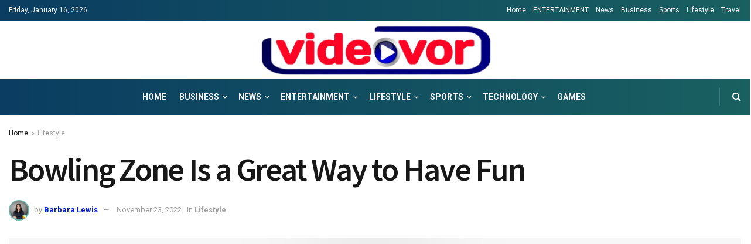

--- FILE ---
content_type: text/html; charset=UTF-8
request_url: https://videovor.net/bowling-is-great-way-to-have-fun/
body_size: 33567
content:
<!doctype html>
<!--[if lt IE 7]> <html class="no-js lt-ie9 lt-ie8 lt-ie7" lang="en-US"> <![endif]-->
<!--[if IE 7]>    <html class="no-js lt-ie9 lt-ie8" lang="en-US"> <![endif]-->
<!--[if IE 8]>    <html class="no-js lt-ie9" lang="en-US"> <![endif]-->
<!--[if IE 9]>    <html class="no-js lt-ie10" lang="en-US"> <![endif]-->
<!--[if gt IE 8]><!--> <html class="no-js" lang="en-US"> <!--<![endif]-->
<head><meta http-equiv="Content-Type" content="text/html; charset=UTF-8" /><script>if(navigator.userAgent.match(/MSIE|Internet Explorer/i)||navigator.userAgent.match(/Trident\/7\..*?rv:11/i)){var href=document.location.href;if(!href.match(/[?&]nowprocket/)){if(href.indexOf("?")==-1){if(href.indexOf("#")==-1){document.location.href=href+"?nowprocket=1"}else{document.location.href=href.replace("#","?nowprocket=1#")}}else{if(href.indexOf("#")==-1){document.location.href=href+"&nowprocket=1"}else{document.location.href=href.replace("#","&nowprocket=1#")}}}}</script><script>(()=>{class RocketLazyLoadScripts{constructor(){this.v="2.0.4",this.userEvents=["keydown","keyup","mousedown","mouseup","mousemove","mouseover","mouseout","touchmove","touchstart","touchend","touchcancel","wheel","click","dblclick","input"],this.attributeEvents=["onblur","onclick","oncontextmenu","ondblclick","onfocus","onmousedown","onmouseenter","onmouseleave","onmousemove","onmouseout","onmouseover","onmouseup","onmousewheel","onscroll","onsubmit"]}async t(){this.i(),this.o(),/iP(ad|hone)/.test(navigator.userAgent)&&this.h(),this.u(),this.l(this),this.m(),this.k(this),this.p(this),this._(),await Promise.all([this.R(),this.L()]),this.lastBreath=Date.now(),this.S(this),this.P(),this.D(),this.O(),this.M(),await this.C(this.delayedScripts.normal),await this.C(this.delayedScripts.defer),await this.C(this.delayedScripts.async),await this.T(),await this.F(),await this.j(),await this.A(),window.dispatchEvent(new Event("rocket-allScriptsLoaded")),this.everythingLoaded=!0,this.lastTouchEnd&&await new Promise(t=>setTimeout(t,500-Date.now()+this.lastTouchEnd)),this.I(),this.H(),this.U(),this.W()}i(){this.CSPIssue=sessionStorage.getItem("rocketCSPIssue"),document.addEventListener("securitypolicyviolation",t=>{this.CSPIssue||"script-src-elem"!==t.violatedDirective||"data"!==t.blockedURI||(this.CSPIssue=!0,sessionStorage.setItem("rocketCSPIssue",!0))},{isRocket:!0})}o(){window.addEventListener("pageshow",t=>{this.persisted=t.persisted,this.realWindowLoadedFired=!0},{isRocket:!0}),window.addEventListener("pagehide",()=>{this.onFirstUserAction=null},{isRocket:!0})}h(){let t;function e(e){t=e}window.addEventListener("touchstart",e,{isRocket:!0}),window.addEventListener("touchend",function i(o){o.changedTouches[0]&&t.changedTouches[0]&&Math.abs(o.changedTouches[0].pageX-t.changedTouches[0].pageX)<10&&Math.abs(o.changedTouches[0].pageY-t.changedTouches[0].pageY)<10&&o.timeStamp-t.timeStamp<200&&(window.removeEventListener("touchstart",e,{isRocket:!0}),window.removeEventListener("touchend",i,{isRocket:!0}),"INPUT"===o.target.tagName&&"text"===o.target.type||(o.target.dispatchEvent(new TouchEvent("touchend",{target:o.target,bubbles:!0})),o.target.dispatchEvent(new MouseEvent("mouseover",{target:o.target,bubbles:!0})),o.target.dispatchEvent(new PointerEvent("click",{target:o.target,bubbles:!0,cancelable:!0,detail:1,clientX:o.changedTouches[0].clientX,clientY:o.changedTouches[0].clientY})),event.preventDefault()))},{isRocket:!0})}q(t){this.userActionTriggered||("mousemove"!==t.type||this.firstMousemoveIgnored?"keyup"===t.type||"mouseover"===t.type||"mouseout"===t.type||(this.userActionTriggered=!0,this.onFirstUserAction&&this.onFirstUserAction()):this.firstMousemoveIgnored=!0),"click"===t.type&&t.preventDefault(),t.stopPropagation(),t.stopImmediatePropagation(),"touchstart"===this.lastEvent&&"touchend"===t.type&&(this.lastTouchEnd=Date.now()),"click"===t.type&&(this.lastTouchEnd=0),this.lastEvent=t.type,t.composedPath&&t.composedPath()[0].getRootNode()instanceof ShadowRoot&&(t.rocketTarget=t.composedPath()[0]),this.savedUserEvents.push(t)}u(){this.savedUserEvents=[],this.userEventHandler=this.q.bind(this),this.userEvents.forEach(t=>window.addEventListener(t,this.userEventHandler,{passive:!1,isRocket:!0})),document.addEventListener("visibilitychange",this.userEventHandler,{isRocket:!0})}U(){this.userEvents.forEach(t=>window.removeEventListener(t,this.userEventHandler,{passive:!1,isRocket:!0})),document.removeEventListener("visibilitychange",this.userEventHandler,{isRocket:!0}),this.savedUserEvents.forEach(t=>{(t.rocketTarget||t.target).dispatchEvent(new window[t.constructor.name](t.type,t))})}m(){const t="return false",e=Array.from(this.attributeEvents,t=>"data-rocket-"+t),i="["+this.attributeEvents.join("],[")+"]",o="[data-rocket-"+this.attributeEvents.join("],[data-rocket-")+"]",s=(e,i,o)=>{o&&o!==t&&(e.setAttribute("data-rocket-"+i,o),e["rocket"+i]=new Function("event",o),e.setAttribute(i,t))};new MutationObserver(t=>{for(const n of t)"attributes"===n.type&&(n.attributeName.startsWith("data-rocket-")||this.everythingLoaded?n.attributeName.startsWith("data-rocket-")&&this.everythingLoaded&&this.N(n.target,n.attributeName.substring(12)):s(n.target,n.attributeName,n.target.getAttribute(n.attributeName))),"childList"===n.type&&n.addedNodes.forEach(t=>{if(t.nodeType===Node.ELEMENT_NODE)if(this.everythingLoaded)for(const i of[t,...t.querySelectorAll(o)])for(const t of i.getAttributeNames())e.includes(t)&&this.N(i,t.substring(12));else for(const e of[t,...t.querySelectorAll(i)])for(const t of e.getAttributeNames())this.attributeEvents.includes(t)&&s(e,t,e.getAttribute(t))})}).observe(document,{subtree:!0,childList:!0,attributeFilter:[...this.attributeEvents,...e]})}I(){this.attributeEvents.forEach(t=>{document.querySelectorAll("[data-rocket-"+t+"]").forEach(e=>{this.N(e,t)})})}N(t,e){const i=t.getAttribute("data-rocket-"+e);i&&(t.setAttribute(e,i),t.removeAttribute("data-rocket-"+e))}k(t){Object.defineProperty(HTMLElement.prototype,"onclick",{get(){return this.rocketonclick||null},set(e){this.rocketonclick=e,this.setAttribute(t.everythingLoaded?"onclick":"data-rocket-onclick","this.rocketonclick(event)")}})}S(t){function e(e,i){let o=e[i];e[i]=null,Object.defineProperty(e,i,{get:()=>o,set(s){t.everythingLoaded?o=s:e["rocket"+i]=o=s}})}e(document,"onreadystatechange"),e(window,"onload"),e(window,"onpageshow");try{Object.defineProperty(document,"readyState",{get:()=>t.rocketReadyState,set(e){t.rocketReadyState=e},configurable:!0}),document.readyState="loading"}catch(t){console.log("WPRocket DJE readyState conflict, bypassing")}}l(t){this.originalAddEventListener=EventTarget.prototype.addEventListener,this.originalRemoveEventListener=EventTarget.prototype.removeEventListener,this.savedEventListeners=[],EventTarget.prototype.addEventListener=function(e,i,o){o&&o.isRocket||!t.B(e,this)&&!t.userEvents.includes(e)||t.B(e,this)&&!t.userActionTriggered||e.startsWith("rocket-")||t.everythingLoaded?t.originalAddEventListener.call(this,e,i,o):(t.savedEventListeners.push({target:this,remove:!1,type:e,func:i,options:o}),"mouseenter"!==e&&"mouseleave"!==e||t.originalAddEventListener.call(this,e,t.savedUserEvents.push,o))},EventTarget.prototype.removeEventListener=function(e,i,o){o&&o.isRocket||!t.B(e,this)&&!t.userEvents.includes(e)||t.B(e,this)&&!t.userActionTriggered||e.startsWith("rocket-")||t.everythingLoaded?t.originalRemoveEventListener.call(this,e,i,o):t.savedEventListeners.push({target:this,remove:!0,type:e,func:i,options:o})}}J(t,e){this.savedEventListeners=this.savedEventListeners.filter(i=>{let o=i.type,s=i.target||window;return e!==o||t!==s||(this.B(o,s)&&(i.type="rocket-"+o),this.$(i),!1)})}H(){EventTarget.prototype.addEventListener=this.originalAddEventListener,EventTarget.prototype.removeEventListener=this.originalRemoveEventListener,this.savedEventListeners.forEach(t=>this.$(t))}$(t){t.remove?this.originalRemoveEventListener.call(t.target,t.type,t.func,t.options):this.originalAddEventListener.call(t.target,t.type,t.func,t.options)}p(t){let e;function i(e){return t.everythingLoaded?e:e.split(" ").map(t=>"load"===t||t.startsWith("load.")?"rocket-jquery-load":t).join(" ")}function o(o){function s(e){const s=o.fn[e];o.fn[e]=o.fn.init.prototype[e]=function(){return this[0]===window&&t.userActionTriggered&&("string"==typeof arguments[0]||arguments[0]instanceof String?arguments[0]=i(arguments[0]):"object"==typeof arguments[0]&&Object.keys(arguments[0]).forEach(t=>{const e=arguments[0][t];delete arguments[0][t],arguments[0][i(t)]=e})),s.apply(this,arguments),this}}if(o&&o.fn&&!t.allJQueries.includes(o)){const e={DOMContentLoaded:[],"rocket-DOMContentLoaded":[]};for(const t in e)document.addEventListener(t,()=>{e[t].forEach(t=>t())},{isRocket:!0});o.fn.ready=o.fn.init.prototype.ready=function(i){function s(){parseInt(o.fn.jquery)>2?setTimeout(()=>i.bind(document)(o)):i.bind(document)(o)}return"function"==typeof i&&(t.realDomReadyFired?!t.userActionTriggered||t.fauxDomReadyFired?s():e["rocket-DOMContentLoaded"].push(s):e.DOMContentLoaded.push(s)),o([])},s("on"),s("one"),s("off"),t.allJQueries.push(o)}e=o}t.allJQueries=[],o(window.jQuery),Object.defineProperty(window,"jQuery",{get:()=>e,set(t){o(t)}})}P(){const t=new Map;document.write=document.writeln=function(e){const i=document.currentScript,o=document.createRange(),s=i.parentElement;let n=t.get(i);void 0===n&&(n=i.nextSibling,t.set(i,n));const c=document.createDocumentFragment();o.setStart(c,0),c.appendChild(o.createContextualFragment(e)),s.insertBefore(c,n)}}async R(){return new Promise(t=>{this.userActionTriggered?t():this.onFirstUserAction=t})}async L(){return new Promise(t=>{document.addEventListener("DOMContentLoaded",()=>{this.realDomReadyFired=!0,t()},{isRocket:!0})})}async j(){return this.realWindowLoadedFired?Promise.resolve():new Promise(t=>{window.addEventListener("load",t,{isRocket:!0})})}M(){this.pendingScripts=[];this.scriptsMutationObserver=new MutationObserver(t=>{for(const e of t)e.addedNodes.forEach(t=>{"SCRIPT"!==t.tagName||t.noModule||t.isWPRocket||this.pendingScripts.push({script:t,promise:new Promise(e=>{const i=()=>{const i=this.pendingScripts.findIndex(e=>e.script===t);i>=0&&this.pendingScripts.splice(i,1),e()};t.addEventListener("load",i,{isRocket:!0}),t.addEventListener("error",i,{isRocket:!0}),setTimeout(i,1e3)})})})}),this.scriptsMutationObserver.observe(document,{childList:!0,subtree:!0})}async F(){await this.X(),this.pendingScripts.length?(await this.pendingScripts[0].promise,await this.F()):this.scriptsMutationObserver.disconnect()}D(){this.delayedScripts={normal:[],async:[],defer:[]},document.querySelectorAll("script[type$=rocketlazyloadscript]").forEach(t=>{t.hasAttribute("data-rocket-src")?t.hasAttribute("async")&&!1!==t.async?this.delayedScripts.async.push(t):t.hasAttribute("defer")&&!1!==t.defer||"module"===t.getAttribute("data-rocket-type")?this.delayedScripts.defer.push(t):this.delayedScripts.normal.push(t):this.delayedScripts.normal.push(t)})}async _(){await this.L();let t=[];document.querySelectorAll("script[type$=rocketlazyloadscript][data-rocket-src]").forEach(e=>{let i=e.getAttribute("data-rocket-src");if(i&&!i.startsWith("data:")){i.startsWith("//")&&(i=location.protocol+i);try{const o=new URL(i).origin;o!==location.origin&&t.push({src:o,crossOrigin:e.crossOrigin||"module"===e.getAttribute("data-rocket-type")})}catch(t){}}}),t=[...new Map(t.map(t=>[JSON.stringify(t),t])).values()],this.Y(t,"preconnect")}async G(t){if(await this.K(),!0!==t.noModule||!("noModule"in HTMLScriptElement.prototype))return new Promise(e=>{let i;function o(){(i||t).setAttribute("data-rocket-status","executed"),e()}try{if(navigator.userAgent.includes("Firefox/")||""===navigator.vendor||this.CSPIssue)i=document.createElement("script"),[...t.attributes].forEach(t=>{let e=t.nodeName;"type"!==e&&("data-rocket-type"===e&&(e="type"),"data-rocket-src"===e&&(e="src"),i.setAttribute(e,t.nodeValue))}),t.text&&(i.text=t.text),t.nonce&&(i.nonce=t.nonce),i.hasAttribute("src")?(i.addEventListener("load",o,{isRocket:!0}),i.addEventListener("error",()=>{i.setAttribute("data-rocket-status","failed-network"),e()},{isRocket:!0}),setTimeout(()=>{i.isConnected||e()},1)):(i.text=t.text,o()),i.isWPRocket=!0,t.parentNode.replaceChild(i,t);else{const i=t.getAttribute("data-rocket-type"),s=t.getAttribute("data-rocket-src");i?(t.type=i,t.removeAttribute("data-rocket-type")):t.removeAttribute("type"),t.addEventListener("load",o,{isRocket:!0}),t.addEventListener("error",i=>{this.CSPIssue&&i.target.src.startsWith("data:")?(console.log("WPRocket: CSP fallback activated"),t.removeAttribute("src"),this.G(t).then(e)):(t.setAttribute("data-rocket-status","failed-network"),e())},{isRocket:!0}),s?(t.fetchPriority="high",t.removeAttribute("data-rocket-src"),t.src=s):t.src="data:text/javascript;base64,"+window.btoa(unescape(encodeURIComponent(t.text)))}}catch(i){t.setAttribute("data-rocket-status","failed-transform"),e()}});t.setAttribute("data-rocket-status","skipped")}async C(t){const e=t.shift();return e?(e.isConnected&&await this.G(e),this.C(t)):Promise.resolve()}O(){this.Y([...this.delayedScripts.normal,...this.delayedScripts.defer,...this.delayedScripts.async],"preload")}Y(t,e){this.trash=this.trash||[];let i=!0;var o=document.createDocumentFragment();t.forEach(t=>{const s=t.getAttribute&&t.getAttribute("data-rocket-src")||t.src;if(s&&!s.startsWith("data:")){const n=document.createElement("link");n.href=s,n.rel=e,"preconnect"!==e&&(n.as="script",n.fetchPriority=i?"high":"low"),t.getAttribute&&"module"===t.getAttribute("data-rocket-type")&&(n.crossOrigin=!0),t.crossOrigin&&(n.crossOrigin=t.crossOrigin),t.integrity&&(n.integrity=t.integrity),t.nonce&&(n.nonce=t.nonce),o.appendChild(n),this.trash.push(n),i=!1}}),document.head.appendChild(o)}W(){this.trash.forEach(t=>t.remove())}async T(){try{document.readyState="interactive"}catch(t){}this.fauxDomReadyFired=!0;try{await this.K(),this.J(document,"readystatechange"),document.dispatchEvent(new Event("rocket-readystatechange")),await this.K(),document.rocketonreadystatechange&&document.rocketonreadystatechange(),await this.K(),this.J(document,"DOMContentLoaded"),document.dispatchEvent(new Event("rocket-DOMContentLoaded")),await this.K(),this.J(window,"DOMContentLoaded"),window.dispatchEvent(new Event("rocket-DOMContentLoaded"))}catch(t){console.error(t)}}async A(){try{document.readyState="complete"}catch(t){}try{await this.K(),this.J(document,"readystatechange"),document.dispatchEvent(new Event("rocket-readystatechange")),await this.K(),document.rocketonreadystatechange&&document.rocketonreadystatechange(),await this.K(),this.J(window,"load"),window.dispatchEvent(new Event("rocket-load")),await this.K(),window.rocketonload&&window.rocketonload(),await this.K(),this.allJQueries.forEach(t=>t(window).trigger("rocket-jquery-load")),await this.K(),this.J(window,"pageshow");const t=new Event("rocket-pageshow");t.persisted=this.persisted,window.dispatchEvent(t),await this.K(),window.rocketonpageshow&&window.rocketonpageshow({persisted:this.persisted})}catch(t){console.error(t)}}async K(){Date.now()-this.lastBreath>45&&(await this.X(),this.lastBreath=Date.now())}async X(){return document.hidden?new Promise(t=>setTimeout(t)):new Promise(t=>requestAnimationFrame(t))}B(t,e){return e===document&&"readystatechange"===t||(e===document&&"DOMContentLoaded"===t||(e===window&&"DOMContentLoaded"===t||(e===window&&"load"===t||e===window&&"pageshow"===t)))}static run(){(new RocketLazyLoadScripts).t()}}RocketLazyLoadScripts.run()})();</script>
    
    <meta name='viewport' content='width=device-width, initial-scale=1, user-scalable=yes' />
    <link rel="profile" href="https://gmpg.org/xfn/11" />
    <link rel="pingback" href="https://videovor.net/xmlrpc.php" />
    <meta name='robots' content='index, follow, max-image-preview:large, max-snippet:-1, max-video-preview:-1' />
<meta property="og:type" content="article">
<meta property="og:title" content="Bowling Zone Is a Great Way to Have Fun ">
<meta property="og:site_name" content="Videovor">
<meta property="og:description" content="A Bowling zone is a perfect activity for groups and families, as it is both affordable and enjoyable. Bowling zone">
<meta property="og:url" content="https://videovor.net/bowling-is-great-way-to-have-fun/">
<meta property="og:locale" content="en_US">
<meta property="og:image" content="https://videovor.net/wp-content/uploads/2022/11/Bowling-Zone-Is-a-Great-Way-to-Have-Fun-.jpg">
<meta property="og:image:height" content="614">
<meta property="og:image:width" content="1045">
<meta property="article:published_time" content="2022-11-23T10:31:49+00:00">
<meta property="article:modified_time" content="2022-11-23T10:31:49+00:00">
<meta property="article:section" content="Lifestyle">
<meta property="article:tag" content="bowling">
<meta property="article:tag" content="enjoy">
<meta property="article:tag" content="family">
<meta property="article:tag" content="friends">
<meta property="article:tag" content="time">
<meta name="twitter:card" content="summary_large_image">
<meta name="twitter:title" content="Bowling Zone Is a Great Way to Have Fun ">
<meta name="twitter:description" content="A Bowling zone is a perfect activity for groups and families, as it is both affordable and enjoyable. Bowling zone">
<meta name="twitter:url" content="https://videovor.net/bowling-is-great-way-to-have-fun/">
<meta name="twitter:site" content="">
<meta name="twitter:image:src" content="https://videovor.net/wp-content/uploads/2022/11/Bowling-Zone-Is-a-Great-Way-to-Have-Fun-.jpg">
<meta name="twitter:image:width" content="1045">
<meta name="twitter:image:height" content="614">
			<script type="rocketlazyloadscript" data-rocket-type="text/javascript">
			  var jnews_ajax_url = '/?ajax-request=jnews'
			</script>
			<script type="rocketlazyloadscript" data-rocket-type="text/javascript">;window.jnews=window.jnews||{},window.jnews.library=window.jnews.library||{},window.jnews.library=function(){"use strict";var e=this;e.win=window,e.doc=document,e.noop=function(){},e.globalBody=e.doc.getElementsByTagName("body")[0],e.globalBody=e.globalBody?e.globalBody:e.doc,e.win.jnewsDataStorage=e.win.jnewsDataStorage||{_storage:new WeakMap,put:function(e,t,n){this._storage.has(e)||this._storage.set(e,new Map),this._storage.get(e).set(t,n)},get:function(e,t){return this._storage.get(e).get(t)},has:function(e,t){return this._storage.has(e)&&this._storage.get(e).has(t)},remove:function(e,t){var n=this._storage.get(e).delete(t);return 0===!this._storage.get(e).size&&this._storage.delete(e),n}},e.windowWidth=function(){return e.win.innerWidth||e.docEl.clientWidth||e.globalBody.clientWidth},e.windowHeight=function(){return e.win.innerHeight||e.docEl.clientHeight||e.globalBody.clientHeight},e.requestAnimationFrame=e.win.requestAnimationFrame||e.win.webkitRequestAnimationFrame||e.win.mozRequestAnimationFrame||e.win.msRequestAnimationFrame||window.oRequestAnimationFrame||function(e){return setTimeout(e,1e3/60)},e.cancelAnimationFrame=e.win.cancelAnimationFrame||e.win.webkitCancelAnimationFrame||e.win.webkitCancelRequestAnimationFrame||e.win.mozCancelAnimationFrame||e.win.msCancelRequestAnimationFrame||e.win.oCancelRequestAnimationFrame||function(e){clearTimeout(e)},e.classListSupport="classList"in document.createElement("_"),e.hasClass=e.classListSupport?function(e,t){return e.classList.contains(t)}:function(e,t){return e.className.indexOf(t)>=0},e.addClass=e.classListSupport?function(t,n){e.hasClass(t,n)||t.classList.add(n)}:function(t,n){e.hasClass(t,n)||(t.className+=" "+n)},e.removeClass=e.classListSupport?function(t,n){e.hasClass(t,n)&&t.classList.remove(n)}:function(t,n){e.hasClass(t,n)&&(t.className=t.className.replace(n,""))},e.objKeys=function(e){var t=[];for(var n in e)Object.prototype.hasOwnProperty.call(e,n)&&t.push(n);return t},e.isObjectSame=function(e,t){var n=!0;return JSON.stringify(e)!==JSON.stringify(t)&&(n=!1),n},e.extend=function(){for(var e,t,n,o=arguments[0]||{},i=1,a=arguments.length;i<a;i++)if(null!==(e=arguments[i]))for(t in e)o!==(n=e[t])&&void 0!==n&&(o[t]=n);return o},e.dataStorage=e.win.jnewsDataStorage,e.isVisible=function(e){return 0!==e.offsetWidth&&0!==e.offsetHeight||e.getBoundingClientRect().length},e.getHeight=function(e){return e.offsetHeight||e.clientHeight||e.getBoundingClientRect().height},e.getWidth=function(e){return e.offsetWidth||e.clientWidth||e.getBoundingClientRect().width},e.supportsPassive=!1;try{var t=Object.defineProperty({},"passive",{get:function(){e.supportsPassive=!0}});"createEvent"in e.doc?e.win.addEventListener("test",null,t):"fireEvent"in e.doc&&e.win.attachEvent("test",null)}catch(e){}e.passiveOption=!!e.supportsPassive&&{passive:!0},e.setStorage=function(e,t){e="jnews-"+e;var n={expired:Math.floor(((new Date).getTime()+432e5)/1e3)};t=Object.assign(n,t);localStorage.setItem(e,JSON.stringify(t))},e.getStorage=function(e){e="jnews-"+e;var t=localStorage.getItem(e);return null!==t&&0<t.length?JSON.parse(localStorage.getItem(e)):{}},e.expiredStorage=function(){var t,n="jnews-";for(var o in localStorage)o.indexOf(n)>-1&&"undefined"!==(t=e.getStorage(o.replace(n,""))).expired&&t.expired<Math.floor((new Date).getTime()/1e3)&&localStorage.removeItem(o)},e.addEvents=function(t,n,o){for(var i in n){var a=["touchstart","touchmove"].indexOf(i)>=0&&!o&&e.passiveOption;"createEvent"in e.doc?t.addEventListener(i,n[i],a):"fireEvent"in e.doc&&t.attachEvent("on"+i,n[i])}},e.removeEvents=function(t,n){for(var o in n)"createEvent"in e.doc?t.removeEventListener(o,n[o]):"fireEvent"in e.doc&&t.detachEvent("on"+o,n[o])},e.triggerEvents=function(t,n,o){var i;o=o||{detail:null};return"createEvent"in e.doc?(!(i=e.doc.createEvent("CustomEvent")||new CustomEvent(n)).initCustomEvent||i.initCustomEvent(n,!0,!1,o),void t.dispatchEvent(i)):"fireEvent"in e.doc?((i=e.doc.createEventObject()).eventType=n,void t.fireEvent("on"+i.eventType,i)):void 0},e.getParents=function(t,n){void 0===n&&(n=e.doc);for(var o=[],i=t.parentNode,a=!1;!a;)if(i){var r=i;r.querySelectorAll(n).length?a=!0:(o.push(r),i=r.parentNode)}else o=[],a=!0;return o},e.forEach=function(e,t,n){for(var o=0,i=e.length;o<i;o++)t.call(n,e[o],o)},e.getText=function(e){return e.innerText||e.textContent},e.setText=function(e,t){var n="object"==typeof t?t.innerText||t.textContent:t;e.innerText&&(e.innerText=n),e.textContent&&(e.textContent=n)},e.httpBuildQuery=function(t){return e.objKeys(t).reduce(function t(n){var o=arguments.length>1&&void 0!==arguments[1]?arguments[1]:null;return function(i,a){var r=n[a];a=encodeURIComponent(a);var s=o?"".concat(o,"[").concat(a,"]"):a;return null==r||"function"==typeof r?(i.push("".concat(s,"=")),i):["number","boolean","string"].includes(typeof r)?(i.push("".concat(s,"=").concat(encodeURIComponent(r))),i):(i.push(e.objKeys(r).reduce(t(r,s),[]).join("&")),i)}}(t),[]).join("&")},e.get=function(t,n,o,i){return o="function"==typeof o?o:e.noop,e.ajax("GET",t,n,o,i)},e.post=function(t,n,o,i){return o="function"==typeof o?o:e.noop,e.ajax("POST",t,n,o,i)},e.ajax=function(t,n,o,i,a){var r=new XMLHttpRequest,s=n,c=e.httpBuildQuery(o);if(t=-1!=["GET","POST"].indexOf(t)?t:"GET",r.open(t,s+("GET"==t?"?"+c:""),!0),"POST"==t&&r.setRequestHeader("Content-type","application/x-www-form-urlencoded"),r.setRequestHeader("X-Requested-With","XMLHttpRequest"),r.onreadystatechange=function(){4===r.readyState&&200<=r.status&&300>r.status&&"function"==typeof i&&i.call(void 0,r.response)},void 0!==a&&!a){return{xhr:r,send:function(){r.send("POST"==t?c:null)}}}return r.send("POST"==t?c:null),{xhr:r}},e.scrollTo=function(t,n,o){function i(e,t,n){this.start=this.position(),this.change=e-this.start,this.currentTime=0,this.increment=20,this.duration=void 0===n?500:n,this.callback=t,this.finish=!1,this.animateScroll()}return Math.easeInOutQuad=function(e,t,n,o){return(e/=o/2)<1?n/2*e*e+t:-n/2*(--e*(e-2)-1)+t},i.prototype.stop=function(){this.finish=!0},i.prototype.move=function(t){e.doc.documentElement.scrollTop=t,e.globalBody.parentNode.scrollTop=t,e.globalBody.scrollTop=t},i.prototype.position=function(){return e.doc.documentElement.scrollTop||e.globalBody.parentNode.scrollTop||e.globalBody.scrollTop},i.prototype.animateScroll=function(){this.currentTime+=this.increment;var t=Math.easeInOutQuad(this.currentTime,this.start,this.change,this.duration);this.move(t),this.currentTime<this.duration&&!this.finish?e.requestAnimationFrame.call(e.win,this.animateScroll.bind(this)):this.callback&&"function"==typeof this.callback&&this.callback()},new i(t,n,o)},e.unwrap=function(t){var n,o=t;e.forEach(t,(function(e,t){n?n+=e:n=e})),o.replaceWith(n)},e.performance={start:function(e){performance.mark(e+"Start")},stop:function(e){performance.mark(e+"End"),performance.measure(e,e+"Start",e+"End")}},e.fps=function(){var t=0,n=0,o=0;!function(){var i=t=0,a=0,r=0,s=document.getElementById("fpsTable"),c=function(t){void 0===document.getElementsByTagName("body")[0]?e.requestAnimationFrame.call(e.win,(function(){c(t)})):document.getElementsByTagName("body")[0].appendChild(t)};null===s&&((s=document.createElement("div")).style.position="fixed",s.style.top="120px",s.style.left="10px",s.style.width="100px",s.style.height="20px",s.style.border="1px solid black",s.style.fontSize="11px",s.style.zIndex="100000",s.style.backgroundColor="white",s.id="fpsTable",c(s));var l=function(){o++,n=Date.now(),(a=(o/(r=(n-t)/1e3)).toPrecision(2))!=i&&(i=a,s.innerHTML=i+"fps"),1<r&&(t=n,o=0),e.requestAnimationFrame.call(e.win,l)};l()}()},e.instr=function(e,t){for(var n=0;n<t.length;n++)if(-1!==e.toLowerCase().indexOf(t[n].toLowerCase()))return!0},e.winLoad=function(t,n){function o(o){if("complete"===e.doc.readyState||"interactive"===e.doc.readyState)return!o||n?setTimeout(t,n||1):t(o),1}o()||e.addEvents(e.win,{load:o})},e.docReady=function(t,n){function o(o){if("complete"===e.doc.readyState||"interactive"===e.doc.readyState)return!o||n?setTimeout(t,n||1):t(o),1}o()||e.addEvents(e.doc,{DOMContentLoaded:o})},e.fireOnce=function(){e.docReady((function(){e.assets=e.assets||[],e.assets.length&&(e.boot(),e.load_assets())}),50)},e.boot=function(){e.length&&e.doc.querySelectorAll("style[media]").forEach((function(e){"not all"==e.getAttribute("media")&&e.removeAttribute("media")}))},e.create_js=function(t,n){var o=e.doc.createElement("script");switch(o.setAttribute("src",t),n){case"defer":o.setAttribute("defer",!0);break;case"async":o.setAttribute("async",!0);break;case"deferasync":o.setAttribute("defer",!0),o.setAttribute("async",!0)}e.globalBody.appendChild(o)},e.load_assets=function(){"object"==typeof e.assets&&e.forEach(e.assets.slice(0),(function(t,n){var o="";t.defer&&(o+="defer"),t.async&&(o+="async"),e.create_js(t.url,o);var i=e.assets.indexOf(t);i>-1&&e.assets.splice(i,1)})),e.assets=jnewsoption.au_scripts=window.jnewsads=[]},e.setCookie=function(e,t,n){var o="";if(n){var i=new Date;i.setTime(i.getTime()+24*n*60*60*1e3),o="; expires="+i.toUTCString()}document.cookie=e+"="+(t||"")+o+"; path=/"},e.getCookie=function(e){for(var t=e+"=",n=document.cookie.split(";"),o=0;o<n.length;o++){for(var i=n[o];" "==i.charAt(0);)i=i.substring(1,i.length);if(0==i.indexOf(t))return i.substring(t.length,i.length)}return null},e.eraseCookie=function(e){document.cookie=e+"=; Path=/; Expires=Thu, 01 Jan 1970 00:00:01 GMT;"},e.docReady((function(){e.globalBody=e.globalBody==e.doc?e.doc.getElementsByTagName("body")[0]:e.globalBody,e.globalBody=e.globalBody?e.globalBody:e.doc})),e.winLoad((function(){e.winLoad((function(){var t=!1;if(void 0!==window.jnewsadmin)if(void 0!==window.file_version_checker){var n=e.objKeys(window.file_version_checker);n.length?n.forEach((function(e){t||"10.0.4"===window.file_version_checker[e]||(t=!0)})):t=!0}else t=!0;t&&(window.jnewsHelper.getMessage(),window.jnewsHelper.getNotice())}),2500)}))},window.jnews.library=new window.jnews.library;</script>
	<!-- This site is optimized with the Yoast SEO plugin v26.7 - https://yoast.com/wordpress/plugins/seo/ -->
	<title>Bowling Zone Is a Great Way to Have Fun  - Videovor</title>
<link data-rocket-preload as="style" href="https://fonts.googleapis.com/css?family=Roboto%3Aregular%2C700%7CSource%20Sans%20Pro%3A600%2Cregular%2C600&#038;display=swap" rel="preload">
<link href="https://fonts.googleapis.com/css?family=Roboto%3Aregular%2C700%7CSource%20Sans%20Pro%3A600%2Cregular%2C600&#038;display=swap" media="print" onload="this.media=&#039;all&#039;" rel="stylesheet">
<noscript data-wpr-hosted-gf-parameters=""><link rel="stylesheet" href="https://fonts.googleapis.com/css?family=Roboto%3Aregular%2C700%7CSource%20Sans%20Pro%3A600%2Cregular%2C600&#038;display=swap"></noscript>
	<meta name="description" content="Have fun! Bowling is a great way to spend time with friends and family. Remember to relax and enjoy yourself." />
	<link rel="canonical" href="https://videovor.net/bowling-is-great-way-to-have-fun/" />
	<meta property="og:locale" content="en_US" />
	<meta property="og:type" content="article" />
	<meta property="og:title" content="Bowling Zone Is a Great Way to Have Fun  - Videovor" />
	<meta property="og:description" content="Have fun! Bowling is a great way to spend time with friends and family. Remember to relax and enjoy yourself." />
	<meta property="og:url" content="https://videovor.net/bowling-is-great-way-to-have-fun/" />
	<meta property="og:site_name" content="Videovor" />
	<meta property="article:published_time" content="2022-11-23T10:31:49+00:00" />
	<meta property="og:image" content="https://videovor.net/wp-content/uploads/2022/11/Bowling-Zone-Is-a-Great-Way-to-Have-Fun-.jpg" />
	<meta property="og:image:width" content="1045" />
	<meta property="og:image:height" content="614" />
	<meta property="og:image:type" content="image/jpeg" />
	<meta name="author" content="Barbara Lewis" />
	<meta name="twitter:card" content="summary_large_image" />
	<meta name="twitter:label1" content="Written by" />
	<meta name="twitter:data1" content="Barbara Lewis" />
	<meta name="twitter:label2" content="Est. reading time" />
	<meta name="twitter:data2" content="4 minutes" />
	<script type="application/ld+json" class="yoast-schema-graph">{"@context":"https://schema.org","@graph":[{"@type":"Article","@id":"https://videovor.net/bowling-is-great-way-to-have-fun/#article","isPartOf":{"@id":"https://videovor.net/bowling-is-great-way-to-have-fun/"},"author":{"name":"Barbara Lewis","@id":"https://videovor.net/#/schema/person/481b2d7808f55bd2a565edd41cee66ff"},"headline":"Bowling Zone Is a Great Way to Have Fun ","datePublished":"2022-11-23T10:31:49+00:00","mainEntityOfPage":{"@id":"https://videovor.net/bowling-is-great-way-to-have-fun/"},"wordCount":643,"image":{"@id":"https://videovor.net/bowling-is-great-way-to-have-fun/#primaryimage"},"thumbnailUrl":"https://videovor.net/wp-content/uploads/2022/11/Bowling-Zone-Is-a-Great-Way-to-Have-Fun-.jpg","keywords":["bowling","enjoy","family","friends","time"],"articleSection":["Lifestyle"],"inLanguage":"en-US"},{"@type":"WebPage","@id":"https://videovor.net/bowling-is-great-way-to-have-fun/","url":"https://videovor.net/bowling-is-great-way-to-have-fun/","name":"Bowling Zone Is a Great Way to Have Fun  - Videovor","isPartOf":{"@id":"https://videovor.net/#website"},"primaryImageOfPage":{"@id":"https://videovor.net/bowling-is-great-way-to-have-fun/#primaryimage"},"image":{"@id":"https://videovor.net/bowling-is-great-way-to-have-fun/#primaryimage"},"thumbnailUrl":"https://videovor.net/wp-content/uploads/2022/11/Bowling-Zone-Is-a-Great-Way-to-Have-Fun-.jpg","datePublished":"2022-11-23T10:31:49+00:00","author":{"@id":"https://videovor.net/#/schema/person/481b2d7808f55bd2a565edd41cee66ff"},"description":"Have fun! Bowling is a great way to spend time with friends and family. Remember to relax and enjoy yourself.","breadcrumb":{"@id":"https://videovor.net/bowling-is-great-way-to-have-fun/#breadcrumb"},"inLanguage":"en-US","potentialAction":[{"@type":"ReadAction","target":["https://videovor.net/bowling-is-great-way-to-have-fun/"]}]},{"@type":"ImageObject","inLanguage":"en-US","@id":"https://videovor.net/bowling-is-great-way-to-have-fun/#primaryimage","url":"https://videovor.net/wp-content/uploads/2022/11/Bowling-Zone-Is-a-Great-Way-to-Have-Fun-.jpg","contentUrl":"https://videovor.net/wp-content/uploads/2022/11/Bowling-Zone-Is-a-Great-Way-to-Have-Fun-.jpg","width":1045,"height":614},{"@type":"BreadcrumbList","@id":"https://videovor.net/bowling-is-great-way-to-have-fun/#breadcrumb","itemListElement":[{"@type":"ListItem","position":1,"name":"Home","item":"https://videovor.net/"},{"@type":"ListItem","position":2,"name":"Bowling Zone Is a Great Way to Have Fun "}]},{"@type":"WebSite","@id":"https://videovor.net/#website","url":"https://videovor.net/","name":"Videovor","description":"Blogging Site","potentialAction":[{"@type":"SearchAction","target":{"@type":"EntryPoint","urlTemplate":"https://videovor.net/?s={search_term_string}"},"query-input":{"@type":"PropertyValueSpecification","valueRequired":true,"valueName":"search_term_string"}}],"inLanguage":"en-US"},{"@type":"Person","@id":"https://videovor.net/#/schema/person/481b2d7808f55bd2a565edd41cee66ff","name":"Barbara Lewis","image":{"@type":"ImageObject","inLanguage":"en-US","@id":"https://videovor.net/#/schema/person/image/","url":"https://secure.gravatar.com/avatar/45897ec8ee8a342dcaeb842bb9ed8fe8fdf3172602500c097cc7f20a17a31e8d?s=96&d=mm&r=g","contentUrl":"https://secure.gravatar.com/avatar/45897ec8ee8a342dcaeb842bb9ed8fe8fdf3172602500c097cc7f20a17a31e8d?s=96&d=mm&r=g","caption":"Barbara Lewis"},"url":"https://videovor.net/author/dada13847/"}]}</script>
	<!-- / Yoast SEO plugin. -->


<link rel='dns-prefetch' href='//fonts.googleapis.com' />
<link rel='preconnect' href='https://fonts.gstatic.com' />
<link rel="alternate" type="application/rss+xml" title="Videovor &raquo; Feed" href="https://videovor.net/feed/" />
<link rel="alternate" title="oEmbed (JSON)" type="application/json+oembed" href="https://videovor.net/wp-json/oembed/1.0/embed?url=https%3A%2F%2Fvideovor.net%2Fbowling-is-great-way-to-have-fun%2F" />
<link rel="alternate" title="oEmbed (XML)" type="text/xml+oembed" href="https://videovor.net/wp-json/oembed/1.0/embed?url=https%3A%2F%2Fvideovor.net%2Fbowling-is-great-way-to-have-fun%2F&#038;format=xml" />
<style id='wp-img-auto-sizes-contain-inline-css' type='text/css'>
img:is([sizes=auto i],[sizes^="auto," i]){contain-intrinsic-size:3000px 1500px}
/*# sourceURL=wp-img-auto-sizes-contain-inline-css */
</style>
<style id='wp-emoji-styles-inline-css' type='text/css'>

	img.wp-smiley, img.emoji {
		display: inline !important;
		border: none !important;
		box-shadow: none !important;
		height: 1em !important;
		width: 1em !important;
		margin: 0 0.07em !important;
		vertical-align: -0.1em !important;
		background: none !important;
		padding: 0 !important;
	}
/*# sourceURL=wp-emoji-styles-inline-css */
</style>
<style id='wp-block-library-inline-css' type='text/css'>
:root{--wp-block-synced-color:#7a00df;--wp-block-synced-color--rgb:122,0,223;--wp-bound-block-color:var(--wp-block-synced-color);--wp-editor-canvas-background:#ddd;--wp-admin-theme-color:#007cba;--wp-admin-theme-color--rgb:0,124,186;--wp-admin-theme-color-darker-10:#006ba1;--wp-admin-theme-color-darker-10--rgb:0,107,160.5;--wp-admin-theme-color-darker-20:#005a87;--wp-admin-theme-color-darker-20--rgb:0,90,135;--wp-admin-border-width-focus:2px}@media (min-resolution:192dpi){:root{--wp-admin-border-width-focus:1.5px}}.wp-element-button{cursor:pointer}:root .has-very-light-gray-background-color{background-color:#eee}:root .has-very-dark-gray-background-color{background-color:#313131}:root .has-very-light-gray-color{color:#eee}:root .has-very-dark-gray-color{color:#313131}:root .has-vivid-green-cyan-to-vivid-cyan-blue-gradient-background{background:linear-gradient(135deg,#00d084,#0693e3)}:root .has-purple-crush-gradient-background{background:linear-gradient(135deg,#34e2e4,#4721fb 50%,#ab1dfe)}:root .has-hazy-dawn-gradient-background{background:linear-gradient(135deg,#faaca8,#dad0ec)}:root .has-subdued-olive-gradient-background{background:linear-gradient(135deg,#fafae1,#67a671)}:root .has-atomic-cream-gradient-background{background:linear-gradient(135deg,#fdd79a,#004a59)}:root .has-nightshade-gradient-background{background:linear-gradient(135deg,#330968,#31cdcf)}:root .has-midnight-gradient-background{background:linear-gradient(135deg,#020381,#2874fc)}:root{--wp--preset--font-size--normal:16px;--wp--preset--font-size--huge:42px}.has-regular-font-size{font-size:1em}.has-larger-font-size{font-size:2.625em}.has-normal-font-size{font-size:var(--wp--preset--font-size--normal)}.has-huge-font-size{font-size:var(--wp--preset--font-size--huge)}.has-text-align-center{text-align:center}.has-text-align-left{text-align:left}.has-text-align-right{text-align:right}.has-fit-text{white-space:nowrap!important}#end-resizable-editor-section{display:none}.aligncenter{clear:both}.items-justified-left{justify-content:flex-start}.items-justified-center{justify-content:center}.items-justified-right{justify-content:flex-end}.items-justified-space-between{justify-content:space-between}.screen-reader-text{border:0;clip-path:inset(50%);height:1px;margin:-1px;overflow:hidden;padding:0;position:absolute;width:1px;word-wrap:normal!important}.screen-reader-text:focus{background-color:#ddd;clip-path:none;color:#444;display:block;font-size:1em;height:auto;left:5px;line-height:normal;padding:15px 23px 14px;text-decoration:none;top:5px;width:auto;z-index:100000}html :where(.has-border-color){border-style:solid}html :where([style*=border-top-color]){border-top-style:solid}html :where([style*=border-right-color]){border-right-style:solid}html :where([style*=border-bottom-color]){border-bottom-style:solid}html :where([style*=border-left-color]){border-left-style:solid}html :where([style*=border-width]){border-style:solid}html :where([style*=border-top-width]){border-top-style:solid}html :where([style*=border-right-width]){border-right-style:solid}html :where([style*=border-bottom-width]){border-bottom-style:solid}html :where([style*=border-left-width]){border-left-style:solid}html :where(img[class*=wp-image-]){height:auto;max-width:100%}:where(figure){margin:0 0 1em}html :where(.is-position-sticky){--wp-admin--admin-bar--position-offset:var(--wp-admin--admin-bar--height,0px)}@media screen and (max-width:600px){html :where(.is-position-sticky){--wp-admin--admin-bar--position-offset:0px}}

/*# sourceURL=wp-block-library-inline-css */
</style><style id='global-styles-inline-css' type='text/css'>
:root{--wp--preset--aspect-ratio--square: 1;--wp--preset--aspect-ratio--4-3: 4/3;--wp--preset--aspect-ratio--3-4: 3/4;--wp--preset--aspect-ratio--3-2: 3/2;--wp--preset--aspect-ratio--2-3: 2/3;--wp--preset--aspect-ratio--16-9: 16/9;--wp--preset--aspect-ratio--9-16: 9/16;--wp--preset--color--black: #000000;--wp--preset--color--cyan-bluish-gray: #abb8c3;--wp--preset--color--white: #ffffff;--wp--preset--color--pale-pink: #f78da7;--wp--preset--color--vivid-red: #cf2e2e;--wp--preset--color--luminous-vivid-orange: #ff6900;--wp--preset--color--luminous-vivid-amber: #fcb900;--wp--preset--color--light-green-cyan: #7bdcb5;--wp--preset--color--vivid-green-cyan: #00d084;--wp--preset--color--pale-cyan-blue: #8ed1fc;--wp--preset--color--vivid-cyan-blue: #0693e3;--wp--preset--color--vivid-purple: #9b51e0;--wp--preset--gradient--vivid-cyan-blue-to-vivid-purple: linear-gradient(135deg,rgb(6,147,227) 0%,rgb(155,81,224) 100%);--wp--preset--gradient--light-green-cyan-to-vivid-green-cyan: linear-gradient(135deg,rgb(122,220,180) 0%,rgb(0,208,130) 100%);--wp--preset--gradient--luminous-vivid-amber-to-luminous-vivid-orange: linear-gradient(135deg,rgb(252,185,0) 0%,rgb(255,105,0) 100%);--wp--preset--gradient--luminous-vivid-orange-to-vivid-red: linear-gradient(135deg,rgb(255,105,0) 0%,rgb(207,46,46) 100%);--wp--preset--gradient--very-light-gray-to-cyan-bluish-gray: linear-gradient(135deg,rgb(238,238,238) 0%,rgb(169,184,195) 100%);--wp--preset--gradient--cool-to-warm-spectrum: linear-gradient(135deg,rgb(74,234,220) 0%,rgb(151,120,209) 20%,rgb(207,42,186) 40%,rgb(238,44,130) 60%,rgb(251,105,98) 80%,rgb(254,248,76) 100%);--wp--preset--gradient--blush-light-purple: linear-gradient(135deg,rgb(255,206,236) 0%,rgb(152,150,240) 100%);--wp--preset--gradient--blush-bordeaux: linear-gradient(135deg,rgb(254,205,165) 0%,rgb(254,45,45) 50%,rgb(107,0,62) 100%);--wp--preset--gradient--luminous-dusk: linear-gradient(135deg,rgb(255,203,112) 0%,rgb(199,81,192) 50%,rgb(65,88,208) 100%);--wp--preset--gradient--pale-ocean: linear-gradient(135deg,rgb(255,245,203) 0%,rgb(182,227,212) 50%,rgb(51,167,181) 100%);--wp--preset--gradient--electric-grass: linear-gradient(135deg,rgb(202,248,128) 0%,rgb(113,206,126) 100%);--wp--preset--gradient--midnight: linear-gradient(135deg,rgb(2,3,129) 0%,rgb(40,116,252) 100%);--wp--preset--font-size--small: 13px;--wp--preset--font-size--medium: 20px;--wp--preset--font-size--large: 36px;--wp--preset--font-size--x-large: 42px;--wp--preset--spacing--20: 0.44rem;--wp--preset--spacing--30: 0.67rem;--wp--preset--spacing--40: 1rem;--wp--preset--spacing--50: 1.5rem;--wp--preset--spacing--60: 2.25rem;--wp--preset--spacing--70: 3.38rem;--wp--preset--spacing--80: 5.06rem;--wp--preset--shadow--natural: 6px 6px 9px rgba(0, 0, 0, 0.2);--wp--preset--shadow--deep: 12px 12px 50px rgba(0, 0, 0, 0.4);--wp--preset--shadow--sharp: 6px 6px 0px rgba(0, 0, 0, 0.2);--wp--preset--shadow--outlined: 6px 6px 0px -3px rgb(255, 255, 255), 6px 6px rgb(0, 0, 0);--wp--preset--shadow--crisp: 6px 6px 0px rgb(0, 0, 0);}:where(.is-layout-flex){gap: 0.5em;}:where(.is-layout-grid){gap: 0.5em;}body .is-layout-flex{display: flex;}.is-layout-flex{flex-wrap: wrap;align-items: center;}.is-layout-flex > :is(*, div){margin: 0;}body .is-layout-grid{display: grid;}.is-layout-grid > :is(*, div){margin: 0;}:where(.wp-block-columns.is-layout-flex){gap: 2em;}:where(.wp-block-columns.is-layout-grid){gap: 2em;}:where(.wp-block-post-template.is-layout-flex){gap: 1.25em;}:where(.wp-block-post-template.is-layout-grid){gap: 1.25em;}.has-black-color{color: var(--wp--preset--color--black) !important;}.has-cyan-bluish-gray-color{color: var(--wp--preset--color--cyan-bluish-gray) !important;}.has-white-color{color: var(--wp--preset--color--white) !important;}.has-pale-pink-color{color: var(--wp--preset--color--pale-pink) !important;}.has-vivid-red-color{color: var(--wp--preset--color--vivid-red) !important;}.has-luminous-vivid-orange-color{color: var(--wp--preset--color--luminous-vivid-orange) !important;}.has-luminous-vivid-amber-color{color: var(--wp--preset--color--luminous-vivid-amber) !important;}.has-light-green-cyan-color{color: var(--wp--preset--color--light-green-cyan) !important;}.has-vivid-green-cyan-color{color: var(--wp--preset--color--vivid-green-cyan) !important;}.has-pale-cyan-blue-color{color: var(--wp--preset--color--pale-cyan-blue) !important;}.has-vivid-cyan-blue-color{color: var(--wp--preset--color--vivid-cyan-blue) !important;}.has-vivid-purple-color{color: var(--wp--preset--color--vivid-purple) !important;}.has-black-background-color{background-color: var(--wp--preset--color--black) !important;}.has-cyan-bluish-gray-background-color{background-color: var(--wp--preset--color--cyan-bluish-gray) !important;}.has-white-background-color{background-color: var(--wp--preset--color--white) !important;}.has-pale-pink-background-color{background-color: var(--wp--preset--color--pale-pink) !important;}.has-vivid-red-background-color{background-color: var(--wp--preset--color--vivid-red) !important;}.has-luminous-vivid-orange-background-color{background-color: var(--wp--preset--color--luminous-vivid-orange) !important;}.has-luminous-vivid-amber-background-color{background-color: var(--wp--preset--color--luminous-vivid-amber) !important;}.has-light-green-cyan-background-color{background-color: var(--wp--preset--color--light-green-cyan) !important;}.has-vivid-green-cyan-background-color{background-color: var(--wp--preset--color--vivid-green-cyan) !important;}.has-pale-cyan-blue-background-color{background-color: var(--wp--preset--color--pale-cyan-blue) !important;}.has-vivid-cyan-blue-background-color{background-color: var(--wp--preset--color--vivid-cyan-blue) !important;}.has-vivid-purple-background-color{background-color: var(--wp--preset--color--vivid-purple) !important;}.has-black-border-color{border-color: var(--wp--preset--color--black) !important;}.has-cyan-bluish-gray-border-color{border-color: var(--wp--preset--color--cyan-bluish-gray) !important;}.has-white-border-color{border-color: var(--wp--preset--color--white) !important;}.has-pale-pink-border-color{border-color: var(--wp--preset--color--pale-pink) !important;}.has-vivid-red-border-color{border-color: var(--wp--preset--color--vivid-red) !important;}.has-luminous-vivid-orange-border-color{border-color: var(--wp--preset--color--luminous-vivid-orange) !important;}.has-luminous-vivid-amber-border-color{border-color: var(--wp--preset--color--luminous-vivid-amber) !important;}.has-light-green-cyan-border-color{border-color: var(--wp--preset--color--light-green-cyan) !important;}.has-vivid-green-cyan-border-color{border-color: var(--wp--preset--color--vivid-green-cyan) !important;}.has-pale-cyan-blue-border-color{border-color: var(--wp--preset--color--pale-cyan-blue) !important;}.has-vivid-cyan-blue-border-color{border-color: var(--wp--preset--color--vivid-cyan-blue) !important;}.has-vivid-purple-border-color{border-color: var(--wp--preset--color--vivid-purple) !important;}.has-vivid-cyan-blue-to-vivid-purple-gradient-background{background: var(--wp--preset--gradient--vivid-cyan-blue-to-vivid-purple) !important;}.has-light-green-cyan-to-vivid-green-cyan-gradient-background{background: var(--wp--preset--gradient--light-green-cyan-to-vivid-green-cyan) !important;}.has-luminous-vivid-amber-to-luminous-vivid-orange-gradient-background{background: var(--wp--preset--gradient--luminous-vivid-amber-to-luminous-vivid-orange) !important;}.has-luminous-vivid-orange-to-vivid-red-gradient-background{background: var(--wp--preset--gradient--luminous-vivid-orange-to-vivid-red) !important;}.has-very-light-gray-to-cyan-bluish-gray-gradient-background{background: var(--wp--preset--gradient--very-light-gray-to-cyan-bluish-gray) !important;}.has-cool-to-warm-spectrum-gradient-background{background: var(--wp--preset--gradient--cool-to-warm-spectrum) !important;}.has-blush-light-purple-gradient-background{background: var(--wp--preset--gradient--blush-light-purple) !important;}.has-blush-bordeaux-gradient-background{background: var(--wp--preset--gradient--blush-bordeaux) !important;}.has-luminous-dusk-gradient-background{background: var(--wp--preset--gradient--luminous-dusk) !important;}.has-pale-ocean-gradient-background{background: var(--wp--preset--gradient--pale-ocean) !important;}.has-electric-grass-gradient-background{background: var(--wp--preset--gradient--electric-grass) !important;}.has-midnight-gradient-background{background: var(--wp--preset--gradient--midnight) !important;}.has-small-font-size{font-size: var(--wp--preset--font-size--small) !important;}.has-medium-font-size{font-size: var(--wp--preset--font-size--medium) !important;}.has-large-font-size{font-size: var(--wp--preset--font-size--large) !important;}.has-x-large-font-size{font-size: var(--wp--preset--font-size--x-large) !important;}
/*# sourceURL=global-styles-inline-css */
</style>

<style id='classic-theme-styles-inline-css' type='text/css'>
/*! This file is auto-generated */
.wp-block-button__link{color:#fff;background-color:#32373c;border-radius:9999px;box-shadow:none;text-decoration:none;padding:calc(.667em + 2px) calc(1.333em + 2px);font-size:1.125em}.wp-block-file__button{background:#32373c;color:#fff;text-decoration:none}
/*# sourceURL=/wp-includes/css/classic-themes.min.css */
</style>
<link data-minify="1" rel='stylesheet' id='c4wp-public-css' href='https://videovor.net/wp-content/cache/min/1/wp-content/plugins/wp-captcha/assets/css/c4wp-public.css?ver=1728395125' type='text/css' media='all' />
<link data-minify="1" rel='stylesheet' id='js_composer_front-css' href='https://videovor.net/wp-content/cache/min/1/wp-content/plugins/js_composer/assets/css/js_composer.min.css?ver=1728395125' type='text/css' media='all' />

<link data-minify="1" rel='stylesheet' id='font-awesome-css' href='https://videovor.net/wp-content/cache/min/1/wp-content/themes/jnews/assets/fonts/font-awesome/font-awesome.min.css?ver=1746493352' type='text/css' media='all' />
<link data-minify="1" rel='stylesheet' id='jnews-frontend-css' href='https://videovor.net/wp-content/cache/min/1/wp-content/themes/jnews/assets/dist/frontend.min.css?ver=1728395126' type='text/css' media='all' />
<link data-minify="1" rel='stylesheet' id='jnews-js-composer-css' href='https://videovor.net/wp-content/cache/min/1/wp-content/themes/jnews/assets/css/js-composer-frontend.css?ver=1728395126' type='text/css' media='all' />
<link rel='stylesheet' id='jnews-style-css' href='https://videovor.net/wp-content/themes/jnews/style.css?ver=12.0.3' type='text/css' media='all' />
<link data-minify="1" rel='stylesheet' id='jnews-darkmode-css' href='https://videovor.net/wp-content/cache/min/1/wp-content/themes/jnews/assets/css/darkmode.css?ver=1728395126' type='text/css' media='all' />
<link data-minify="1" rel='stylesheet' id='jnews-scheme-css' href='https://videovor.net/wp-content/cache/min/1/wp-content/themes/jnews/data/import/localnews/scheme.css?ver=1728395126' type='text/css' media='all' />
<style id='rocket-lazyload-inline-css' type='text/css'>
.rll-youtube-player{position:relative;padding-bottom:56.23%;height:0;overflow:hidden;max-width:100%;}.rll-youtube-player:focus-within{outline: 2px solid currentColor;outline-offset: 5px;}.rll-youtube-player iframe{position:absolute;top:0;left:0;width:100%;height:100%;z-index:100;background:0 0}.rll-youtube-player img{bottom:0;display:block;left:0;margin:auto;max-width:100%;width:100%;position:absolute;right:0;top:0;border:none;height:auto;-webkit-transition:.4s all;-moz-transition:.4s all;transition:.4s all}.rll-youtube-player img:hover{-webkit-filter:brightness(75%)}.rll-youtube-player .play{height:100%;width:100%;left:0;top:0;position:absolute;background:url(https://videovor.net/wp-content/plugins/wp-rocket/assets/img/youtube.png) no-repeat center;background-color: transparent !important;cursor:pointer;border:none;}.wp-embed-responsive .wp-has-aspect-ratio .rll-youtube-player{position:absolute;padding-bottom:0;width:100%;height:100%;top:0;bottom:0;left:0;right:0}
/*# sourceURL=rocket-lazyload-inline-css */
</style>
<script type="rocketlazyloadscript" data-minify="1" data-rocket-type="text/javascript" data-rocket-src="https://videovor.net/wp-content/cache/min/1/wp-content/plugins/stop-user-enumeration/frontend/js/frontend.js?ver=1728395126" id="stop-user-enumeration-js" defer="defer" data-wp-strategy="defer"></script>
<script type="rocketlazyloadscript" data-rocket-type="text/javascript" data-rocket-src="https://videovor.net/wp-includes/js/jquery/jquery.min.js?ver=3.7.1" id="jquery-core-js" data-rocket-defer defer></script>
<script type="rocketlazyloadscript" data-rocket-type="text/javascript" data-rocket-src="https://videovor.net/wp-includes/js/jquery/jquery-migrate.min.js?ver=3.4.1" id="jquery-migrate-js" data-rocket-defer defer></script>
<script type="rocketlazyloadscript" data-minify="1" data-rocket-type="text/javascript" data-rocket-src="https://videovor.net/wp-content/cache/min/1/wp-content/plugins/wp-captcha/assets/js/c4wp-public.js?ver=1728395126" id="c4wp-public-js" data-rocket-defer defer></script>
<link rel="https://api.w.org/" href="https://videovor.net/wp-json/" /><link rel="alternate" title="JSON" type="application/json" href="https://videovor.net/wp-json/wp/v2/posts/2988" /><link rel="EditURI" type="application/rsd+xml" title="RSD" href="https://videovor.net/xmlrpc.php?rsd" />
<meta name="generator" content="WordPress 6.9" />
<link rel='shortlink' href='https://videovor.net/?p=2988' />
<meta name="generator" content="Powered by WPBakery Page Builder - drag and drop page builder for WordPress."/>
<script type='application/ld+json'>{"@context":"http:\/\/schema.org","@type":"Organization","@id":"https:\/\/videovor.net\/#organization","url":"https:\/\/videovor.net\/","name":"","logo":{"@type":"ImageObject","url":""},"sameAs":[]}</script>
<script type='application/ld+json'>{"@context":"http:\/\/schema.org","@type":"WebSite","@id":"https:\/\/videovor.net\/#website","url":"https:\/\/videovor.net\/","name":"","potentialAction":{"@type":"SearchAction","target":"https:\/\/videovor.net\/?s={search_term_string}","query-input":"required name=search_term_string"}}</script>
<link rel="icon" href="https://videovor.net/wp-content/uploads/2022/03/cropped-Screenshot_5-32x32.png" sizes="32x32" />
<link rel="icon" href="https://videovor.net/wp-content/uploads/2022/03/cropped-Screenshot_5-192x192.png" sizes="192x192" />
<link rel="apple-touch-icon" href="https://videovor.net/wp-content/uploads/2022/03/cropped-Screenshot_5-180x180.png" />
<meta name="msapplication-TileImage" content="https://videovor.net/wp-content/uploads/2022/03/cropped-Screenshot_5-270x270.png" />
<style id="jeg_dynamic_css" type="text/css" data-type="jeg_custom-css">@media only screen and (min-width : 1200px) { .container, .jeg_vc_content > .vc_row, .jeg_vc_content > .wpb-content-wrapper > .vc_row, .jeg_vc_content > .vc_element > .vc_row, .jeg_vc_content > .wpb-content-wrapper > .vc_element > .vc_row, .jeg_vc_content > .vc_row[data-vc-full-width="true"]:not([data-vc-stretch-content="true"]) > .jeg-vc-wrapper, .jeg_vc_content > .wpb-content-wrapper > .vc_row[data-vc-full-width="true"]:not([data-vc-stretch-content="true"]) > .jeg-vc-wrapper, .jeg_vc_content > .vc_element > .vc_row[data-vc-full-width="true"]:not([data-vc-stretch-content="true"]) > .jeg-vc-wrapper, .jeg_vc_content > .wpb-content-wrapper > .vc_element > .vc_row[data-vc-full-width="true"]:not([data-vc-stretch-content="true"]) > .jeg-vc-wrapper { max-width : 1340px; } .elementor-section.elementor-section-boxed > .elementor-container { max-width : 1340px; }  } @media only screen and (min-width : 1441px) { .container, .jeg_vc_content > .vc_row, .jeg_vc_content > .wpb-content-wrapper > .vc_row, .jeg_vc_content > .vc_element > .vc_row, .jeg_vc_content > .wpb-content-wrapper > .vc_element > .vc_row, .jeg_vc_content > .vc_row[data-vc-full-width="true"]:not([data-vc-stretch-content="true"]) > .jeg-vc-wrapper, .jeg_vc_content > .wpb-content-wrapper > .vc_row[data-vc-full-width="true"]:not([data-vc-stretch-content="true"]) > .jeg-vc-wrapper, .jeg_vc_content > .vc_element > .vc_row[data-vc-full-width="true"]:not([data-vc-stretch-content="true"]) > .jeg-vc-wrapper, .jeg_vc_content > .wpb-content-wrapper > .vc_element > .vc_row[data-vc-full-width="true"]:not([data-vc-stretch-content="true"]) > .jeg-vc-wrapper { max-width : 1370px; } .elementor-section.elementor-section-boxed > .elementor-container { max-width : 1370px; }  } body { --j-body-color : #171717; --j-accent-color : #001ae5; --j-alt-color : #0a3d61; --j-heading-color : #171717; } body,.jeg_newsfeed_list .tns-outer .tns-controls button,.jeg_filter_button,.owl-carousel .owl-nav div,.jeg_readmore,.jeg_hero_style_7 .jeg_post_meta a,.widget_calendar thead th,.widget_calendar tfoot a,.jeg_socialcounter a,.entry-header .jeg_meta_like a,.entry-header .jeg_meta_comment a,.entry-header .jeg_meta_donation a,.entry-header .jeg_meta_bookmark a,.entry-content tbody tr:hover,.entry-content th,.jeg_splitpost_nav li:hover a,#breadcrumbs a,.jeg_author_socials a:hover,.jeg_footer_content a,.jeg_footer_bottom a,.jeg_cartcontent,.woocommerce .woocommerce-breadcrumb a { color : #171717; } a, .jeg_menu_style_5>li>a:hover, .jeg_menu_style_5>li.sfHover>a, .jeg_menu_style_5>li.current-menu-item>a, .jeg_menu_style_5>li.current-menu-ancestor>a, .jeg_navbar .jeg_menu:not(.jeg_main_menu)>li>a:hover, .jeg_midbar .jeg_menu:not(.jeg_main_menu)>li>a:hover, .jeg_side_tabs li.active, .jeg_block_heading_5 strong, .jeg_block_heading_6 strong, .jeg_block_heading_7 strong, .jeg_block_heading_8 strong, .jeg_subcat_list li a:hover, .jeg_subcat_list li button:hover, .jeg_pl_lg_7 .jeg_thumb .jeg_post_category a, .jeg_pl_xs_2:before, .jeg_pl_xs_4 .jeg_postblock_content:before, .jeg_postblock .jeg_post_title a:hover, .jeg_hero_style_6 .jeg_post_title a:hover, .jeg_sidefeed .jeg_pl_xs_3 .jeg_post_title a:hover, .widget_jnews_popular .jeg_post_title a:hover, .jeg_meta_author a, .widget_archive li a:hover, .widget_pages li a:hover, .widget_meta li a:hover, .widget_recent_entries li a:hover, .widget_rss li a:hover, .widget_rss cite, .widget_categories li a:hover, .widget_categories li.current-cat>a, #breadcrumbs a:hover, .jeg_share_count .counts, .commentlist .bypostauthor>.comment-body>.comment-author>.fn, span.required, .jeg_review_title, .bestprice .price, .authorlink a:hover, .jeg_vertical_playlist .jeg_video_playlist_play_icon, .jeg_vertical_playlist .jeg_video_playlist_item.active .jeg_video_playlist_thumbnail:before, .jeg_horizontal_playlist .jeg_video_playlist_play, .woocommerce li.product .pricegroup .button, .widget_display_forums li a:hover, .widget_display_topics li:before, .widget_display_replies li:before, .widget_display_views li:before, .bbp-breadcrumb a:hover, .jeg_mobile_menu li.sfHover>a, .jeg_mobile_menu li a:hover, .split-template-6 .pagenum, .jeg_mobile_menu_style_5>li>a:hover, .jeg_mobile_menu_style_5>li.sfHover>a, .jeg_mobile_menu_style_5>li.current-menu-item>a, .jeg_mobile_menu_style_5>li.current-menu-ancestor>a { color : #001ae5; } .jeg_menu_style_1>li>a:before, .jeg_menu_style_2>li>a:before, .jeg_menu_style_3>li>a:before, .jeg_side_toggle, .jeg_slide_caption .jeg_post_category a, .jeg_slider_type_1_wrapper .tns-controls button.tns-next, .jeg_block_heading_1 .jeg_block_title span, .jeg_block_heading_2 .jeg_block_title span, .jeg_block_heading_3, .jeg_block_heading_4 .jeg_block_title span, .jeg_block_heading_6:after, .jeg_pl_lg_box .jeg_post_category a, .jeg_pl_md_box .jeg_post_category a, .jeg_readmore:hover, .jeg_thumb .jeg_post_category a, .jeg_block_loadmore a:hover, .jeg_postblock.alt .jeg_block_loadmore a:hover, .jeg_block_loadmore a.active, .jeg_postblock_carousel_2 .jeg_post_category a, .jeg_heroblock .jeg_post_category a, .jeg_pagenav_1 .page_number.active, .jeg_pagenav_1 .page_number.active:hover, input[type="submit"], .btn, .button, .widget_tag_cloud a:hover, .popularpost_item:hover .jeg_post_title a:before, .jeg_splitpost_4 .page_nav, .jeg_splitpost_5 .page_nav, .jeg_post_via a:hover, .jeg_post_source a:hover, .jeg_post_tags a:hover, .comment-reply-title small a:before, .comment-reply-title small a:after, .jeg_storelist .productlink, .authorlink li.active a:before, .jeg_footer.dark .socials_widget:not(.nobg) a:hover .fa, div.jeg_breakingnews_title, .jeg_overlay_slider_bottom_wrapper .tns-controls button, .jeg_overlay_slider_bottom_wrapper .tns-controls button:hover, .jeg_vertical_playlist .jeg_video_playlist_current, .woocommerce span.onsale, .woocommerce #respond input#submit:hover, .woocommerce a.button:hover, .woocommerce button.button:hover, .woocommerce input.button:hover, .woocommerce #respond input#submit.alt, .woocommerce a.button.alt, .woocommerce button.button.alt, .woocommerce input.button.alt, .jeg_popup_post .caption, .jeg_footer.dark input[type="submit"], .jeg_footer.dark .btn, .jeg_footer.dark .button, .footer_widget.widget_tag_cloud a:hover, .jeg_inner_content .content-inner .jeg_post_category a:hover, #buddypress .standard-form button, #buddypress a.button, #buddypress input[type="submit"], #buddypress input[type="button"], #buddypress input[type="reset"], #buddypress ul.button-nav li a, #buddypress .generic-button a, #buddypress .generic-button button, #buddypress .comment-reply-link, #buddypress a.bp-title-button, #buddypress.buddypress-wrap .members-list li .user-update .activity-read-more a, div#buddypress .standard-form button:hover, div#buddypress a.button:hover, div#buddypress input[type="submit"]:hover, div#buddypress input[type="button"]:hover, div#buddypress input[type="reset"]:hover, div#buddypress ul.button-nav li a:hover, div#buddypress .generic-button a:hover, div#buddypress .generic-button button:hover, div#buddypress .comment-reply-link:hover, div#buddypress a.bp-title-button:hover, div#buddypress.buddypress-wrap .members-list li .user-update .activity-read-more a:hover, #buddypress #item-nav .item-list-tabs ul li a:before, .jeg_inner_content .jeg_meta_container .follow-wrapper a { background-color : #001ae5; } .jeg_block_heading_7 .jeg_block_title span, .jeg_readmore:hover, .jeg_block_loadmore a:hover, .jeg_block_loadmore a.active, .jeg_pagenav_1 .page_number.active, .jeg_pagenav_1 .page_number.active:hover, .jeg_pagenav_3 .page_number:hover, .jeg_prevnext_post a:hover h3, .jeg_overlay_slider .jeg_post_category, .jeg_sidefeed .jeg_post.active, .jeg_vertical_playlist.jeg_vertical_playlist .jeg_video_playlist_item.active .jeg_video_playlist_thumbnail img, .jeg_horizontal_playlist .jeg_video_playlist_item.active { border-color : #001ae5; } .jeg_tabpost_nav li.active, .woocommerce div.product .woocommerce-tabs ul.tabs li.active, .jeg_mobile_menu_style_1>li.current-menu-item a, .jeg_mobile_menu_style_1>li.current-menu-ancestor a, .jeg_mobile_menu_style_2>li.current-menu-item::after, .jeg_mobile_menu_style_2>li.current-menu-ancestor::after, .jeg_mobile_menu_style_3>li.current-menu-item::before, .jeg_mobile_menu_style_3>li.current-menu-ancestor::before { border-bottom-color : #001ae5; } .jeg_post_meta .fa, .jeg_post_meta .jpwt-icon, .entry-header .jeg_post_meta .fa, .jeg_review_stars, .jeg_price_review_list { color : #0a3d61; } .jeg_share_button.share-float.share-monocrhome a { background-color : #0a3d61; } h1,h2,h3,h4,h5,h6,.jeg_post_title a,.entry-header .jeg_post_title,.jeg_hero_style_7 .jeg_post_title a,.jeg_block_title,.jeg_splitpost_bar .current_title,.jeg_video_playlist_title,.gallery-caption,.jeg_push_notification_button>a.button { color : #171717; } .split-template-9 .pagenum, .split-template-10 .pagenum, .split-template-11 .pagenum, .split-template-12 .pagenum, .split-template-13 .pagenum, .split-template-15 .pagenum, .split-template-18 .pagenum, .split-template-20 .pagenum, .split-template-19 .current_title span, .split-template-20 .current_title span { background-color : #171717; } .jeg_topbar .jeg_nav_row, .jeg_topbar .jeg_search_no_expand .jeg_search_input { line-height : 35px; } .jeg_topbar .jeg_nav_row, .jeg_topbar .jeg_nav_icon { height : 35px; } .jeg_topbar, .jeg_topbar.dark, .jeg_topbar.custom { background : #0a3d61; background: -moz-linear-gradient(90deg, #0a3d61 0%, #196060 100%);background: -webkit-linear-gradient(90deg, #0a3d61 0%, #196060 100%);background: -o-linear-gradient(90deg, #0a3d61 0%, #196060 100%);background: -ms-linear-gradient(90deg, #0a3d61 0%, #196060 100%);background: linear-gradient(90deg, #0a3d61 0%, #196060 100%); } .jeg_topbar, .jeg_topbar.dark { border-color : #dd3333; } .jeg_topbar .jeg_nav_item, .jeg_topbar.dark .jeg_nav_item { border-color : rgba(255,255,255,0); } .jeg_topbar a, .jeg_topbar.dark a { color : #196060; } .jeg_midbar { height : 99px; } .jeg_midbar, .jeg_midbar.dark { background-color : #ffffff; } .jeg_header .jeg_bottombar.jeg_navbar,.jeg_bottombar .jeg_nav_icon { height : 62px; } .jeg_header .jeg_bottombar.jeg_navbar, .jeg_header .jeg_bottombar .jeg_main_menu:not(.jeg_menu_style_1) > li > a, .jeg_header .jeg_bottombar .jeg_menu_style_1 > li, .jeg_header .jeg_bottombar .jeg_menu:not(.jeg_main_menu) > li > a { line-height : 62px; } .jeg_header .jeg_bottombar.jeg_navbar_wrapper:not(.jeg_navbar_boxed), .jeg_header .jeg_bottombar.jeg_navbar_boxed .jeg_nav_row { background : #0a3d61; background: -moz-linear-gradient(90deg, #0a3d61 0%, #196060 100%);background: -webkit-linear-gradient(90deg, #0a3d61 0%, #196060 100%);background: -o-linear-gradient(90deg, #0a3d61 0%, #196060 100%);background: -ms-linear-gradient(90deg, #0a3d61 0%, #196060 100%);background: linear-gradient(90deg, #0a3d61 0%, #196060 100%); } .jeg_header .jeg_bottombar, .jeg_header .jeg_bottombar.jeg_navbar_dark { color : #000000; } .jeg_header .jeg_bottombar a:hover, .jeg_header .jeg_bottombar.jeg_navbar_dark a:hover, .jeg_header .jeg_bottombar .jeg_menu:not(.jeg_main_menu) > li > a:hover { color : #27d871; } .jeg_header .jeg_bottombar, .jeg_header .jeg_bottombar.jeg_navbar_dark, .jeg_bottombar.jeg_navbar_boxed .jeg_nav_row, .jeg_bottombar.jeg_navbar_dark.jeg_navbar_boxed .jeg_nav_row { border-bottom-width : 0px; } .jeg_mobile_midbar, .jeg_mobile_midbar.dark { background : #196060; background: -moz-linear-gradient(90deg, #196060 0%, #196060 100%);background: -webkit-linear-gradient(90deg, #196060 0%, #196060 100%);background: -o-linear-gradient(90deg, #196060 0%, #196060 100%);background: -ms-linear-gradient(90deg, #196060 0%, #196060 100%);background: linear-gradient(90deg, #196060 0%, #196060 100%); } .jeg_navbar_mobile_menu { border-top-color : #0a3d61; } .jeg_navbar_mobile_menu .container, .jnews-dark-mode .jeg_navbar_mobile_menu .container { background: -moz-linear-gradient(90deg, #0a3d61 0%, #196060 100%);background: -webkit-linear-gradient(90deg, #0a3d61 0%, #196060 100%);background: -o-linear-gradient(90deg, #0a3d61 0%, #196060 100%);background: -ms-linear-gradient(90deg, #0a3d61 0%, #196060 100%);background: linear-gradient(90deg, #0a3d61 0%, #196060 100%); } .jeg_header .socials_widget > a > i.fa:before { color : #ffffff; } .jeg_header .socials_widget.nobg > a > i > span.jeg-icon svg { fill : #ffffff; } .jeg_header .socials_widget.nobg > a > span.jeg-icon svg { fill : #ffffff; } .jeg_header .socials_widget > a > span.jeg-icon svg { fill : #ffffff; } .jeg_header .socials_widget > a > i > span.jeg-icon svg { fill : #ffffff; } .jeg_header .socials_widget > a > i.fa { background-color : #196060; } .jeg_header .socials_widget > a > span.jeg-icon { background-color : #196060; } .jeg_aside_item.socials_widget > a > i.fa:before { color : #ffffff; } .jeg_aside_item.socials_widget.nobg a span.jeg-icon svg { fill : #ffffff; } .jeg_aside_item.socials_widget a span.jeg-icon svg { fill : #ffffff; } .jeg_nav_search { width : 78%; } .jeg_footer_content,.jeg_footer.dark .jeg_footer_content { background-color : #f7f7f7; color : #343840; } .jeg_footer .jeg_footer_heading h3,.jeg_footer.dark .jeg_footer_heading h3,.jeg_footer .widget h2,.jeg_footer .footer_dark .widget h2 { color : #0a3d62; } .jeg_footer input[type="submit"],.jeg_footer .btn,.jeg_footer .button { color : #ffffff; } .jeg_footer input:not([type="submit"]),.jeg_footer textarea,.jeg_footer select,.jeg_footer.dark input:not([type="submit"]),.jeg_footer.dark textarea,.jeg_footer.dark select { color : #ffffff; } .jeg_footer_bottom,.jeg_footer.dark .jeg_footer_bottom,.jeg_footer_secondary,.jeg_footer.dark .jeg_footer_secondary { background-color : #171717; } .jeg_footer_secondary,.jeg_footer.dark .jeg_footer_secondary,.jeg_footer_bottom,.jeg_footer.dark .jeg_footer_bottom,.jeg_footer_sidecontent .jeg_footer_primary { color : rgba(255,255,255,0.7); } .jeg_footer_bottom a,.jeg_footer.dark .jeg_footer_bottom a,.jeg_footer_secondary a,.jeg_footer.dark .jeg_footer_secondary a,.jeg_footer_sidecontent .jeg_footer_primary a,.jeg_footer_sidecontent.dark .jeg_footer_primary a { color : #ffffff; } .jeg_menu_footer li:not(:last-child):after,.jeg_footer.dark .jeg_menu_footer li:not(:last-child):after { color : rgba(255,255,255,0.5); } body,input,textarea,select,.chosen-container-single .chosen-single,.btn,.button { font-family: Roboto,Helvetica,Arial,sans-serif; } .jeg_post_title, .entry-header .jeg_post_title, .jeg_single_tpl_2 .entry-header .jeg_post_title, .jeg_single_tpl_3 .entry-header .jeg_post_title, .jeg_single_tpl_6 .entry-header .jeg_post_title, .jeg_content .jeg_custom_title_wrapper .jeg_post_title { font-family: "Source Sans Pro",Helvetica,Arial,sans-serif; } h3.jeg_block_title, .jeg_footer .jeg_footer_heading h3, .jeg_footer .widget h2, .jeg_tabpost_nav li { font-family: "Source Sans Pro",Helvetica,Arial,sans-serif;font-weight : 600; font-style : normal;  } </style><style type="text/css">
					.no_thumbnail .jeg_thumb,
					.thumbnail-container.no_thumbnail {
					    display: none !important;
					}
					.jeg_search_result .jeg_pl_xs_3.no_thumbnail .jeg_postblock_content,
					.jeg_sidefeed .jeg_pl_xs_3.no_thumbnail .jeg_postblock_content,
					.jeg_pl_sm.no_thumbnail .jeg_postblock_content {
					    margin-left: 0;
					}
					.jeg_postblock_11 .no_thumbnail .jeg_postblock_content,
					.jeg_postblock_12 .no_thumbnail .jeg_postblock_content,
					.jeg_postblock_12.jeg_col_3o3 .no_thumbnail .jeg_postblock_content  {
					    margin-top: 0;
					}
					.jeg_postblock_15 .jeg_pl_md_box.no_thumbnail .jeg_postblock_content,
					.jeg_postblock_19 .jeg_pl_md_box.no_thumbnail .jeg_postblock_content,
					.jeg_postblock_24 .jeg_pl_md_box.no_thumbnail .jeg_postblock_content,
					.jeg_sidefeed .jeg_pl_md_box .jeg_postblock_content {
					    position: relative;
					}
					.jeg_postblock_carousel_2 .no_thumbnail .jeg_post_title a,
					.jeg_postblock_carousel_2 .no_thumbnail .jeg_post_title a:hover,
					.jeg_postblock_carousel_2 .no_thumbnail .jeg_post_meta .fa {
					    color: #212121 !important;
					} 
					.jnews-dark-mode .jeg_postblock_carousel_2 .no_thumbnail .jeg_post_title a,
					.jnews-dark-mode .jeg_postblock_carousel_2 .no_thumbnail .jeg_post_title a:hover,
					.jnews-dark-mode .jeg_postblock_carousel_2 .no_thumbnail .jeg_post_meta .fa {
					    color: #fff !important;
					} 
				</style><noscript><style> .wpb_animate_when_almost_visible { opacity: 1; }</style></noscript><noscript><style id="rocket-lazyload-nojs-css">.rll-youtube-player, [data-lazy-src]{display:none !important;}</style></noscript><meta name="generator" content="WP Rocket 3.20.2" data-wpr-features="wpr_delay_js wpr_defer_js wpr_minify_js wpr_lazyload_iframes wpr_cache_webp wpr_minify_css wpr_preload_links wpr_desktop" /></head>
<body class="wp-singular post-template-default single single-post postid-2988 single-format-standard wp-embed-responsive wp-theme-jnews jeg_toggle_light jeg_single_tpl_3 jnews jsc_normal wpb-js-composer js-comp-ver-6.8.0 vc_responsive">

    
    
    <div data-rocket-location-hash="8fa763ee20935b6aebfbc8ae3c22c68d" class="jeg_ad jeg_ad_top jnews_header_top_ads">
        <div class='ads-wrapper  '></div>    </div>

    <!-- The Main Wrapper
    ============================================= -->
    <div data-rocket-location-hash="8202376f741a550a4f2e0bf8bbf43558" class="jeg_viewport">

        
        <div data-rocket-location-hash="b432fedeadd0b76c72d555dfe58de05c" class="jeg_header_wrapper">
            <div data-rocket-location-hash="5b0fec5f8d136b6736cdec4976d96f39" class="jeg_header_instagram_wrapper">
    </div>

<!-- HEADER -->
<div data-rocket-location-hash="56ab5a17476a67d799e76c13e7591ac0" class="jeg_header normal">
    <div class="jeg_topbar jeg_container jeg_navbar_wrapper dark">
    <div class="container">
        <div class="jeg_nav_row">
            
                <div class="jeg_nav_col jeg_nav_left  jeg_nav_grow">
                    <div class="item_wrap jeg_nav_alignleft">
                        <div class="jeg_nav_item jeg_top_date">
    Friday, January 16, 2026</div>                    </div>
                </div>

                
                <div class="jeg_nav_col jeg_nav_center  jeg_nav_normal">
                    <div class="item_wrap jeg_nav_aligncenter">
                                            </div>
                </div>

                
                <div class="jeg_nav_col jeg_nav_right  jeg_nav_grow">
                    <div class="item_wrap jeg_nav_alignright">
                        <div class="jeg_nav_item">
	<ul class="jeg_menu jeg_top_menu"><li id="menu-item-80" class="menu-item menu-item-type-post_type menu-item-object-page menu-item-home menu-item-80"><a href="https://videovor.net/" data-wpel-link="internal">Home</a></li>
<li id="menu-item-81" class="menu-item menu-item-type-taxonomy menu-item-object-category menu-item-81"><a href="https://videovor.net/category/entertainment/" data-wpel-link="internal">ENTERTAINMENT</a></li>
<li id="menu-item-82" class="menu-item menu-item-type-taxonomy menu-item-object-category menu-item-82"><a href="https://videovor.net/category/news/" data-wpel-link="internal">News</a></li>
<li id="menu-item-83" class="menu-item menu-item-type-taxonomy menu-item-object-category menu-item-83"><a href="https://videovor.net/category/business/" data-wpel-link="internal">Business</a></li>
<li id="menu-item-86" class="menu-item menu-item-type-taxonomy menu-item-object-category menu-item-86"><a href="https://videovor.net/category/sports/" data-wpel-link="internal">Sports</a></li>
<li id="menu-item-87" class="menu-item menu-item-type-taxonomy menu-item-object-category current-post-ancestor current-menu-parent current-post-parent menu-item-87"><a href="https://videovor.net/category/lifestyle/" data-wpel-link="internal">Lifestyle</a></li>
<li id="menu-item-88" class="menu-item menu-item-type-taxonomy menu-item-object-category menu-item-88"><a href="https://videovor.net/category/travel/" data-wpel-link="internal">Travel</a></li>
</ul></div>                    </div>
                </div>

                        </div>
    </div>
</div><!-- /.jeg_container --><div class="jeg_midbar jeg_container jeg_navbar_wrapper dark">
    <div class="container">
        <div class="jeg_nav_row">
            
                <div class="jeg_nav_col jeg_nav_left jeg_nav_grow">
                    <div class="item_wrap jeg_nav_alignleft">
                                            </div>
                </div>

                
                <div class="jeg_nav_col jeg_nav_center jeg_nav_grow">
                    <div class="item_wrap jeg_nav_aligncenter">
                        <div class="jeg_nav_item jeg_logo jeg_desktop_logo">
			<div class="site-title">
			<a href="https://videovor.net/" aria-label="Visit Homepage" style="padding: 0px 0px 4px 0px;" data-wpel-link="internal">
				<img class='jeg_logo_img' src="https://videovor.net/wp-content/uploads/2022/03/lg-removebg-preview.png" srcset="https://videovor.net/wp-content/uploads/2022/03/lg-removebg-preview.png 1x, https://videovor.net/wp-content/uploads/2022/03/lg-removebg-preview.png 2x" alt="Videovor"data-light-src="https://videovor.net/wp-content/uploads/2022/03/lg-removebg-preview.png" data-light-srcset="https://videovor.net/wp-content/uploads/2022/03/lg-removebg-preview.png 1x, https://videovor.net/wp-content/uploads/2022/03/lg-removebg-preview.png 2x" data-dark-src="https://videovor.net/wp-content/uploads/2022/03/lg-removebg-preview.png" data-dark-srcset="https://videovor.net/wp-content/uploads/2022/03/lg-removebg-preview.png 1x, https://videovor.net/wp-content/uploads/2022/03/lg-removebg-preview.png 2x"width="844" height="274">			</a>
		</div>
	</div>
                    </div>
                </div>

                
                <div class="jeg_nav_col jeg_nav_right jeg_nav_grow">
                    <div class="item_wrap jeg_nav_alignright">
                                            </div>
                </div>

                        </div>
    </div>
</div><div class="jeg_bottombar jeg_navbar jeg_container jeg_navbar_wrapper jeg_navbar_normal jeg_navbar_dark">
    <div class="container">
        <div class="jeg_nav_row">
            
                <div class="jeg_nav_col jeg_nav_left jeg_nav_normal">
                    <div class="item_wrap jeg_nav_alignright">
                                            </div>
                </div>

                
                <div class="jeg_nav_col jeg_nav_center jeg_nav_grow">
                    <div class="item_wrap jeg_nav_aligncenter">
                        <div class="jeg_nav_item jeg_main_menu_wrapper">
<div class="jeg_mainmenu_wrap"><ul class="jeg_menu jeg_main_menu jeg_menu_style_5" data-animation="animate"><li id="menu-item-66" class="menu-item menu-item-type-post_type menu-item-object-page menu-item-home menu-item-66 bgnav" data-item-row="default" ><a href="https://videovor.net/" data-wpel-link="internal">Home</a></li>
<li id="menu-item-72" class="menu-item menu-item-type-taxonomy menu-item-object-category menu-item-has-children menu-item-72 bgnav" data-item-row="default" ><a href="https://videovor.net/category/business/" data-wpel-link="internal">Business</a>
<ul class="sub-menu">
	<li id="menu-item-99" class="menu-item menu-item-type-taxonomy menu-item-object-category menu-item-99 bgnav" data-item-row="default" ><a href="https://videovor.net/category/business/auto/" data-wpel-link="internal">Auto</a></li>
	<li id="menu-item-100" class="menu-item menu-item-type-taxonomy menu-item-object-category menu-item-100 bgnav" data-item-row="default" ><a href="https://videovor.net/category/business/global/" data-wpel-link="internal">Global</a></li>
	<li id="menu-item-101" class="menu-item menu-item-type-taxonomy menu-item-object-category menu-item-101 bgnav" data-item-row="default" ><a href="https://videovor.net/category/business/real-estate/" data-wpel-link="internal">Real Estate</a></li>
</ul>
</li>
<li id="menu-item-70" class="menu-item menu-item-type-taxonomy menu-item-object-category menu-item-has-children menu-item-70 bgnav" data-item-row="default" ><a href="https://videovor.net/category/news/" data-wpel-link="internal">News</a>
<ul class="sub-menu">
	<li id="menu-item-109" class="menu-item menu-item-type-taxonomy menu-item-object-category menu-item-109 bgnav" data-item-row="default" ><a href="https://videovor.net/category/news/education/" data-wpel-link="internal">Education</a></li>
	<li id="menu-item-110" class="menu-item menu-item-type-taxonomy menu-item-object-category menu-item-110 bgnav" data-item-row="default" ><a href="https://videovor.net/category/news/health/" data-wpel-link="internal">Health</a></li>
	<li id="menu-item-111" class="menu-item menu-item-type-taxonomy menu-item-object-category menu-item-111 bgnav" data-item-row="default" ><a href="https://videovor.net/category/news/politics/" data-wpel-link="internal">Politics</a></li>
</ul>
</li>
<li id="menu-item-71" class="menu-item menu-item-type-taxonomy menu-item-object-category menu-item-has-children menu-item-71 bgnav" data-item-row="default" ><a href="https://videovor.net/category/entertainment/" data-wpel-link="internal">ENTERTAINMENT</a>
<ul class="sub-menu">
	<li id="menu-item-102" class="menu-item menu-item-type-taxonomy menu-item-object-category menu-item-102 bgnav" data-item-row="default" ><a href="https://videovor.net/category/entertainment/hollywood/" data-wpel-link="internal">Hollywood</a></li>
	<li id="menu-item-103" class="menu-item menu-item-type-taxonomy menu-item-object-category menu-item-103 bgnav" data-item-row="default" ><a href="https://videovor.net/category/entertainment/movies/" data-wpel-link="internal">Movies</a></li>
	<li id="menu-item-104" class="menu-item menu-item-type-taxonomy menu-item-object-category menu-item-104 bgnav" data-item-row="default" ><a href="https://videovor.net/category/entertainment/music/" data-wpel-link="internal">Music</a></li>
</ul>
</li>
<li id="menu-item-75" class="menu-item menu-item-type-taxonomy menu-item-object-category current-post-ancestor current-menu-parent current-post-parent menu-item-has-children menu-item-75 bgnav" data-item-row="default" ><a href="https://videovor.net/category/lifestyle/" data-wpel-link="internal">Lifestyle</a>
<ul class="sub-menu">
	<li id="menu-item-105" class="menu-item menu-item-type-taxonomy menu-item-object-category menu-item-105 bgnav" data-item-row="default" ><a href="https://videovor.net/category/lifestyle/beauty/" data-wpel-link="internal">Beauty</a></li>
	<li id="menu-item-106" class="menu-item menu-item-type-taxonomy menu-item-object-category menu-item-106 bgnav" data-item-row="default" ><a href="https://videovor.net/category/lifestyle/fashion/" data-wpel-link="internal">Fashion</a></li>
	<li id="menu-item-107" class="menu-item menu-item-type-taxonomy menu-item-object-category menu-item-107 bgnav" data-item-row="default" ><a href="https://videovor.net/category/lifestyle/food/" data-wpel-link="internal">Food</a></li>
	<li id="menu-item-108" class="menu-item menu-item-type-taxonomy menu-item-object-category menu-item-108 bgnav" data-item-row="default" ><a href="https://videovor.net/category/lifestyle/home-improvement/" data-wpel-link="internal">Home Improvement</a></li>
</ul>
</li>
<li id="menu-item-113" class="menu-item menu-item-type-taxonomy menu-item-object-category menu-item-has-children menu-item-113 bgnav" data-item-row="default" ><a href="https://videovor.net/category/sports/" data-wpel-link="internal">Sports</a>
<ul class="sub-menu">
	<li id="menu-item-114" class="menu-item menu-item-type-taxonomy menu-item-object-category menu-item-114 bgnav" data-item-row="default" ><a href="https://videovor.net/category/sports/football/" data-wpel-link="internal">Football</a></li>
	<li id="menu-item-115" class="menu-item menu-item-type-taxonomy menu-item-object-category menu-item-115 bgnav" data-item-row="default" ><a href="https://videovor.net/category/sports/global-sports/" data-wpel-link="internal">Global Sports</a></li>
</ul>
</li>
<li id="menu-item-116" class="menu-item menu-item-type-taxonomy menu-item-object-category menu-item-has-children menu-item-116 bgnav" data-item-row="default" ><a href="https://videovor.net/category/technology/" data-wpel-link="internal">TECHNOLOGY</a>
<ul class="sub-menu">
	<li id="menu-item-117" class="menu-item menu-item-type-taxonomy menu-item-object-category menu-item-117 bgnav" data-item-row="default" ><a href="https://videovor.net/category/technology/apps/" data-wpel-link="internal">Apps</a></li>
	<li id="menu-item-118" class="menu-item menu-item-type-taxonomy menu-item-object-category menu-item-118 bgnav" data-item-row="default" ><a href="https://videovor.net/category/technology/gadgets/" data-wpel-link="internal">Gadgets</a></li>
	<li id="menu-item-119" class="menu-item menu-item-type-taxonomy menu-item-object-category menu-item-119 bgnav" data-item-row="default" ><a href="https://videovor.net/category/technology/science/" data-wpel-link="internal">Science</a></li>
</ul>
</li>
<li id="menu-item-120" class="menu-item menu-item-type-taxonomy menu-item-object-category menu-item-120 bgnav" data-item-row="default" ><a href="https://videovor.net/category/games/" data-wpel-link="internal">GAMES</a></li>
</ul></div></div>
                    </div>
                </div>

                
                <div class="jeg_nav_col jeg_nav_right jeg_nav_normal">
                    <div class="item_wrap jeg_nav_alignright">
                        <div class="jeg_separator separator5"></div><!-- Search Icon -->
<div class="jeg_nav_item jeg_search_wrapper search_icon jeg_search_popup_expand">
    <a href="#" class="jeg_search_toggle" aria-label="Search Button"><i class="fa fa-search"></i></a>
    <form action="https://videovor.net/" method="get" class="jeg_search_form" target="_top">
    <input name="s" class="jeg_search_input" placeholder="Search..." type="text" value="" autocomplete="off">
	<button aria-label="Search Button" type="submit" class="jeg_search_button btn"><i class="fa fa-search"></i></button>
</form>
<!-- jeg_search_hide with_result no_result -->
<div class="jeg_search_result jeg_search_hide with_result">
    <div class="search-result-wrapper">
    </div>
    <div class="search-link search-noresult">
        No Result    </div>
    <div class="search-link search-all-button">
        <i class="fa fa-search"></i> View All Result    </div>
</div></div>                    </div>
                </div>

                        </div>
    </div>
</div></div><!-- /.jeg_header -->        </div>

        <div data-rocket-location-hash="a05fdcf82348fffba87884454ac2e40d" class="jeg_header_sticky">
                    </div>

        <div data-rocket-location-hash="0be42ed10de119a95b7549513f7e82ac" class="jeg_navbar_mobile_wrapper">
            <div data-rocket-location-hash="8e613102cde79fcdb10ef3328560bf92" class="jeg_navbar_mobile" data-mode="scroll">
    <div class="jeg_mobile_bottombar jeg_mobile_midbar jeg_container dark">
    <div class="container">
        <div class="jeg_nav_row">
            
                <div class="jeg_nav_col jeg_nav_left jeg_nav_grow">
                    <div class="item_wrap jeg_nav_alignleft">
                        <div class="jeg_nav_item">
    <a href="#" aria-label="Show Menu" class="toggle_btn jeg_mobile_toggle"><i class="fa fa-bars"></i></a>
</div><div class="jeg_nav_item jeg_mobile_logo">
			<div class="site-title">
			<a href="https://videovor.net/" aria-label="Visit Homepage" data-wpel-link="internal">
				<img class='jeg_logo_img' src="https://videovor.net/wp-content/uploads/2022/03/lg-removebg-preview.png" srcset="https://videovor.net/wp-content/uploads/2022/03/lg-removebg-preview.png 1x, https://videovor.net/wp-content/uploads/2022/03/lg-removebg-preview.png 2x" alt="Videovor"data-light-src="https://videovor.net/wp-content/uploads/2022/03/lg-removebg-preview.png" data-light-srcset="https://videovor.net/wp-content/uploads/2022/03/lg-removebg-preview.png 1x, https://videovor.net/wp-content/uploads/2022/03/lg-removebg-preview.png 2x" data-dark-src="https://videovor.net/wp-content/uploads/2022/03/lg-removebg-preview.png" data-dark-srcset="https://videovor.net/wp-content/uploads/2022/03/lg-removebg-preview.png 1x, https://videovor.net/wp-content/uploads/2022/03/lg-removebg-preview.png 2x"width="844" height="274">			</a>
		</div>
	</div>                    </div>
                </div>

                
                <div class="jeg_nav_col jeg_nav_center jeg_nav_normal">
                    <div class="item_wrap jeg_nav_aligncenter">
                                            </div>
                </div>

                
                <div class="jeg_nav_col jeg_nav_right jeg_nav_normal">
                    <div class="item_wrap jeg_nav_alignright">
                                            </div>
                </div>

                        </div>
    </div>
</div></div>
<div data-rocket-location-hash="40b8b433b2644426ad9ace17bef7d290" class="sticky_blankspace" style="height: 60px;"></div>        </div>

        <div data-rocket-location-hash="7b0043ec2922abaa1ec7847c88408288" class="jeg_ad jeg_ad_top jnews_header_bottom_ads">
            <div class='ads-wrapper  '></div>        </div>

            <div data-rocket-location-hash="02809209afd942b34a1a8675f4c505b9" class="post-wrapper">

        <div class="post-wrap" >

            
            <div class="jeg_main jeg_wide_content">
                <div class="jeg_container">
                    <div class="jeg_content jeg_singlepage">
	<div class="container">

		<div class="jeg_ad jeg_article_top jnews_article_top_ads">
			<div class='ads-wrapper  '></div>		</div>

		
			<div class="row">
				<div class="col-md-12">

										<div class="jeg_breadcrumb_container jeg_breadcrumbs">
						<div id="breadcrumbs"><span class="">
                <a href="https://videovor.net" data-wpel-link="internal">Home</a>
            </span><i class="fa fa-angle-right"></i><span class="breadcrumb_last_link">
                <a href="https://videovor.net/category/lifestyle/" data-wpel-link="internal">Lifestyle</a>
            </span></div>					</div>
					
					<div class="entry-header">
						
						<h1 class="jeg_post_title">Bowling Zone Is a Great Way to Have Fun </h1>

						
						<div class="jeg_meta_container"><div class="jeg_post_meta jeg_post_meta_1">

	<div class="meta_left">
									<div class="jeg_meta_author">
					<img alt='Barbara Lewis' src='https://secure.gravatar.com/avatar/45897ec8ee8a342dcaeb842bb9ed8fe8fdf3172602500c097cc7f20a17a31e8d?s=80&#038;d=mm&#038;r=g' srcset='https://secure.gravatar.com/avatar/45897ec8ee8a342dcaeb842bb9ed8fe8fdf3172602500c097cc7f20a17a31e8d?s=160&#038;d=mm&#038;r=g 2x' class='avatar avatar-80 photo' height='80' width='80' decoding='async'/>					<span class="meta_text">by</span>
					<a href="https://videovor.net/author/dada13847/" data-wpel-link="internal">Barbara Lewis</a>				</div>
					
					<div class="jeg_meta_date">
				<a href="https://videovor.net/bowling-is-great-way-to-have-fun/" data-wpel-link="internal">November 23, 2022</a>
			</div>
		
					<div class="jeg_meta_category">
				<span><span class="meta_text">in</span>
					<a href="https://videovor.net/category/lifestyle/" rel="category tag" data-wpel-link="internal">Lifestyle</a>				</span>
			</div>
		
			</div>

	<div class="meta_right">
					</div>
</div>
</div>
					</div>

					<div  class="jeg_featured featured_image "><a href="https://videovor.net/wp-content/uploads/2022/11/Bowling-Zone-Is-a-Great-Way-to-Have-Fun-.jpg" data-wpel-link="internal"><div class="thumbnail-container animate-lazy" style="padding-bottom:54.545%"><img width="1045" height="570" src="https://videovor.net/wp-content/themes/jnews/assets/img/jeg-empty.png" class="attachment-jnews-1140x570 size-jnews-1140x570 lazyload wp-post-image" alt="Bowling Zone Is a Great Way to Have Fun " decoding="async" fetchpriority="high" data-src="https://videovor.net/wp-content/uploads/2022/11/Bowling-Zone-Is-a-Great-Way-to-Have-Fun--1045x570.jpg" data-srcset="" data-sizes="auto" data-expand="700" /></div></a></div>
					

				</div>
			</div>

			<div class="row">
				<div class="jeg_main_content col-md-9">

					<div class="jeg_inner_content">
						<div class="jeg_ad jeg_article jnews_content_top_ads "><div class='ads-wrapper  '></div></div>
						<div class="entry-content no-share">
							<div class="jeg_share_button share-float jeg_sticky_share clearfix share-monocrhome">
															</div>

							<div class="content-inner ">
								<p>A Bowling zone is a perfect activity for groups and families, as it is both affordable and enjoyable. Bowling zone offers a variety of lanes and games, making it perfect for all ages and skill levels.</p>
<p>A <a class="id21" href="https://www.timezonegames.com/en-in/play/games-activities/games">Bowling zone</a> is a great way to have fun, relieve stress, and bond with friends and family. It can be a great activity for date night, a group outing, or just a fun way to spend some time alone. There are many different bowling alleys to choose from, so you can find one that fits your budget and needs. You can also find bowling leagues to join, which can be a great way to meet new people and improve your skills.</p><div class='jnews_inline_related_post_wrapper left'>
                        <div class='jnews_inline_related_post'>
                <div  class="jeg_postblock_21 jeg_postblock jeg_module_hook jeg_pagination_nextprev jeg_col_2o3 jnews_module_2988_0_696a704a1ff05   " data-unique="jnews_module_2988_0_696a704a1ff05">
					<div class="jeg_block_heading jeg_block_heading_5 jeg_subcat_right">
                     <h3 class="jeg_block_title"><span>Related posts</span></h3>
                     
                 </div>
					<div class="jeg_block_container">
                    
                    <div class="jeg_posts jeg_load_more_flag"><article class="jeg_post jeg_pl_sm format-standard">
                    <div class="jeg_thumb">
                        
                        <a href="https://videovor.net/make-time-for-yourself-as-grad-student/" aria-label="Read article: How To Make Time for Yourself as a Grad Student (2024)" data-wpel-link="internal"><div class="thumbnail-container animate-lazy  size-715 "><img width="120" height="86" src="https://videovor.net/wp-content/themes/jnews/assets/img/jeg-empty.png" class="attachment-jnews-120x86 size-jnews-120x86 lazyload wp-post-image" alt="Make Time for Yourself as a Grad Student" sizes="(max-width: 120px) 100vw, 120px" data-src="https://videovor.net/wp-content/uploads/2024/02/Make-Time-for-Yourself-as-a-Grad-Student-120x86.jpg" data-srcset="https://videovor.net/wp-content/uploads/2024/02/Make-Time-for-Yourself-as-a-Grad-Student-120x86.jpg 120w, https://videovor.net/wp-content/uploads/2024/02/Make-Time-for-Yourself-as-a-Grad-Student-350x250.jpg 350w, https://videovor.net/wp-content/uploads/2024/02/Make-Time-for-Yourself-as-a-Grad-Student-750x536.jpg 750w, https://videovor.net/wp-content/uploads/2024/02/Make-Time-for-Yourself-as-a-Grad-Student-1140x815.jpg 1140w" data-sizes="auto" data-expand="700" /></div></a>
                    </div>
                    <div class="jeg_postblock_content">
                        <h3 class="jeg_post_title">
                            <a href="https://videovor.net/make-time-for-yourself-as-grad-student/" data-wpel-link="internal">How To Make Time for Yourself as a Grad Student (2024)</a>
                        </h3>
                        <div class="jeg_post_meta"><div class="jeg_meta_date"><a href="https://videovor.net/make-time-for-yourself-as-grad-student/" data-wpel-link="internal"><i class="fa fa-clock-o"></i> February 19, 2024</a></div></div>
                    </div>
                </article><article class="jeg_post jeg_pl_sm format-standard">
                    <div class="jeg_thumb">
                        
                        <a href="https://videovor.net/find-plus-one-for-event/" aria-label="Read article: Companionship on Demand: How to Find a Plus One for Your Next Event (2023)" data-wpel-link="internal"><div class="thumbnail-container animate-lazy  size-715 "><img width="120" height="86" src="https://videovor.net/wp-content/themes/jnews/assets/img/jeg-empty.png" class="attachment-jnews-120x86 size-jnews-120x86 lazyload wp-post-image" alt="Friends having fun together" sizes="(max-width: 120px) 100vw, 120px" data-src="https://videovor.net/wp-content/uploads/2023/06/Companionship-on-Demand-120x86.webp" data-srcset="https://videovor.net/wp-content/uploads/2023/06/Companionship-on-Demand-120x86.webp 120w, https://videovor.net/wp-content/uploads/2023/06/Companionship-on-Demand-350x250.webp 350w, https://videovor.net/wp-content/uploads/2023/06/Companionship-on-Demand-750x536.webp 750w, https://videovor.net/wp-content/uploads/2023/06/Companionship-on-Demand-1140x815.webp 1140w" data-sizes="auto" data-expand="700" /></div></a>
                    </div>
                    <div class="jeg_postblock_content">
                        <h3 class="jeg_post_title">
                            <a href="https://videovor.net/find-plus-one-for-event/" data-wpel-link="internal">Companionship on Demand: How to Find a Plus One for Your Next Event (2023)</a>
                        </h3>
                        <div class="jeg_post_meta"><div class="jeg_meta_date"><a href="https://videovor.net/find-plus-one-for-event/" data-wpel-link="internal"><i class="fa fa-clock-o"></i> June 26, 2023</a></div></div>
                    </div>
                </article></div>
                    <div class='module-overlay'>
				    <div class='preloader_type preloader_dot'>
				        <div class="module-preloader jeg_preloader dot">
				            <span></span><span></span><span></span>
				        </div>
				        <div class="module-preloader jeg_preloader circle">
				            <div class="jnews_preloader_circle_outer">
				                <div class="jnews_preloader_circle_inner"></div>
				            </div>
				        </div>
				        <div class="module-preloader jeg_preloader square">
				            <div class="jeg_square">
				                <div class="jeg_square_inner"></div>
				            </div>
				        </div>
				    </div>
				</div>
                </div>
                <div class="jeg_block_navigation">
                    <div class='navigation_overlay'><div class='module-preloader jeg_preloader'><span></span><span></span><span></span></div></div>
                    <div class="jeg_block_nav ">
                    <a href="#" aria-label="View previous page posts" class="prev disabled" title="Previous"><i class="fa fa-angle-left"></i></a>
                    <a href="#" aria-label="View next page posts" class="next " title="Next"><i class="fa fa-angle-right"></i></a>
                </div>
                    
                </div>
					
					<script type="rocketlazyloadscript">var jnews_module_2988_0_696a704a1ff05 = {"header_icon":"","first_title":"Related posts","second_title":"","url":"","header_type":"heading_5","header_background":"","header_secondary_background":"","header_text_color":"","header_line_color":"","header_accent_color":"","header_filter_category":"","header_filter_author":"","header_filter_tag":"","header_filter_text":"All","sticky_post":false,"post_type":"post","content_type":"all","sponsor":false,"number_post":"2","post_offset":0,"unique_content":"disable","include_post":"","included_only":false,"exclude_post":2988,"include_category":"4,32,33,34,35","exclude_category":"","include_author":"","include_tag":"","exclude_tag":"","exclude_visited_post":false,"sort_by":"latest","date_format":"default","date_format_custom":"Y\/m\/d","force_normal_image_load":"","main_custom_image_size":"default","pagination_mode":"nextprev","pagination_nextprev_showtext":"","pagination_number_post":"2","pagination_scroll_limit":0,"boxed":"","boxed_shadow":"","el_id":"","el_class":"","scheme":"","column_width":"auto","title_color":"","accent_color":"","alt_color":"","excerpt_color":"","css":"","paged":1,"column_class":"jeg_col_2o3","class":"jnews_block_21"};</script>
				</div>
            </div>
                    </div>
<p>Whether you&#8217;re a seasoned bowler or just getting started, everyone can benefit from bowling zone tips to up their game. If you&#8217;re looking to improve your bowling average, read on for some helpful advice.</p>
<p>One important factor in bowling is your release point. This is the point at which you release the ball, and it can have a big impact on your game. If you&#8217;re struggling with your release point, try these tips:</p>
<ul>
<li aria-level="1">Practice at a bowling alley with a lane that has a mark for the release point.</li>
<li aria-level="1">Use a light ball when you&#8217;re first starting.</li>
<li aria-level="1">Experiment with different release points to find what works best for you.</li>
</ul>
<p>Another important factor to consider is your grip. How you hold the ball can affect your accuracy and the spin you put on the ball. If you&#8217;re having trouble with your grip, try these tips:</p>
<ul>
<li aria-level="1">Use a ball that is the right size for your hand.</li>
</ul>
<h2>The Benefits Of Bowling:</h2>
<figure id="attachment_2990" aria-describedby="caption-attachment-2990" style="width: 900px" class="wp-caption alignnone"><img decoding="async" class="size-large wp-image-2990" src="https://videovor.net/wp-content/uploads/2022/11/The-Benefits-Of-Bowling-900x599.jpeg" alt="" width="900" height="599" srcset="https://videovor.net/wp-content/uploads/2022/11/The-Benefits-Of-Bowling-900x599.jpeg 900w, https://videovor.net/wp-content/uploads/2022/11/The-Benefits-Of-Bowling-300x200.jpeg 300w, https://videovor.net/wp-content/uploads/2022/11/The-Benefits-Of-Bowling-768x511.jpeg 768w, https://videovor.net/wp-content/uploads/2022/11/The-Benefits-Of-Bowling-750x499.jpeg 750w, https://videovor.net/wp-content/uploads/2022/11/The-Benefits-Of-Bowling-1140x759.jpeg 1140w, https://videovor.net/wp-content/uploads/2022/11/The-Benefits-Of-Bowling.jpeg 1200w" sizes="(max-width: 900px) 100vw, 900px" /><figcaption id="caption-attachment-2990" class="wp-caption-text">Source: starsandstrikes.com</figcaption></figure>
<p>Bowling Can Improve Your Hand-Eye Coordination, <a href="https://captaincalculator.com/health/calorie/calories-burned-bowling/" data-wpel-link="external" target="_blank" rel="nofollow">Burn Calories</a>, And Socialize With Friends</p>
<p>Bowling is a great way to improve your hand-eye coordination. By throwing a ball and aiming for a target, you can improve your ability to visually track moving objects and react quickly. Bowling can also be a great workout. Although it may not seem like it, bowling can help you burn calories and improve your <a href="https://www.abbott.com/corpnewsroom/healthy-heart/cardiovascular-fitness--what-it-means-to-your-heart-health.html" data-wpel-link="external" target="_blank" rel="nofollow">cardiovascular fitness</a>. And, of course, bowling is a great way to socialize with friends. By meeting up at the bowling alley, you can have a great time while also getting some exercise.</p>
<h2>How To Play Bowling</h2>
<figure id="attachment_2991" aria-describedby="caption-attachment-2991" style="width: 900px" class="wp-caption alignnone"><img decoding="async" class="size-large wp-image-2991" src="https://videovor.net/wp-content/uploads/2022/11/How-To-Play-Bowling-900x601.webp" alt="" width="900" height="601" srcset="https://videovor.net/wp-content/uploads/2022/11/How-To-Play-Bowling-900x601.webp 900w, https://videovor.net/wp-content/uploads/2022/11/How-To-Play-Bowling-300x200.webp 300w, https://videovor.net/wp-content/uploads/2022/11/How-To-Play-Bowling-768x513.webp 768w, https://videovor.net/wp-content/uploads/2022/11/How-To-Play-Bowling-750x501.webp 750w, https://videovor.net/wp-content/uploads/2022/11/How-To-Play-Bowling.webp 1000w" sizes="(max-width: 900px) 100vw, 900px" /><figcaption id="caption-attachment-2991" class="wp-caption-text">Source: holidayworldmaspalomas.com</figcaption></figure>
<p>Everyone of any age can enjoy bowling because it is a simple and enjoyable game. A bowling lane and a bowling ball are all you need to play. Rolling the ball down the path while attempting to knock down as many pins as you can is how the game is played. The goal of the game is to score as many points as you can by bringing down every pin in the shortest number of rolls.</p>
<p>Whether you are an experienced bowler or just getting started, understanding the basics of how to play bowling is essential to enjoying the game. Here are a few tips to help you get started:</p>
<ul>
<li aria-level="1">Select the right size bowling ball. You should be able to comfortably hold the ball in your hand and fingers. You won&#8217;t be able to create enough force to bowl a strike if the ball is too small.</li>
<li aria-level="1">Practice your stance and release. A good stance will help you maintain balance and control of the ball. Practice your release point so that you can consistently hit the pins.</li>
<li aria-level="1">Aim for the pins. When you are ready to bowl, aim for the center of the pins. This will help you increase your chances of knocking down all the pins.</li>
<li aria-level="1">Have fun! Bowling is a great way to spend time with friends and family. Remember to relax and enjoy yourself.</li>
</ul>
								
								
																	<div class="jeg_post_tags"><span>Tags:</span> <a href="https://videovor.net/tag/bowling/" rel="tag" data-wpel-link="internal">bowling</a><a href="https://videovor.net/tag/enjoy/" rel="tag" data-wpel-link="internal">enjoy</a><a href="https://videovor.net/tag/family/" rel="tag" data-wpel-link="internal">family</a><a href="https://videovor.net/tag/friends/" rel="tag" data-wpel-link="internal">friends</a><a href="https://videovor.net/tag/time/" rel="tag" data-wpel-link="internal">time</a></div>
															</div>


						</div>
						
						
						<div class="jeg_ad jeg_article jnews_content_bottom_ads "><div class='ads-wrapper  '></div></div><div class="jnews_prev_next_container"></div><div class="jnews_author_box_container "></div><div class="jnews_related_post_container"></div><div class="jnews_popup_post_container"></div><div class="jnews_comment_container"></div>					</div>

				</div>
				
<div class="jeg_sidebar  jeg_sticky_sidebar col-md-3">
    <div class="jegStickyHolder"><div class="theiaStickySidebar"><div class="widget widget_categories" id="categories-3"><div class="jeg_block_heading jeg_block_heading_9 jnews_696a704a22b48"><h3 class="jeg_block_title"><span>BROWSE BY CATEGORIES</span></h3></div><style scoped>.jnews_696a704a22b48.jeg_block_heading_9 .jeg_block_title span, .jnews_696a704a22b48.jeg_block_heading_9 .jeg_block_title i { color: #0a3d61; }</style>
			<ul>
					<li class="cat-item cat-item-42"><a href="https://videovor.net/category/technology/apps/" data-wpel-link="internal">Apps</a>
</li>
	<li class="cat-item cat-item-25"><a href="https://videovor.net/category/business/auto/" data-wpel-link="internal">Auto</a>
</li>
	<li class="cat-item cat-item-32"><a href="https://videovor.net/category/lifestyle/beauty/" data-wpel-link="internal">Beauty</a>
</li>
	<li class="cat-item cat-item-503"><a href="https://videovor.net/category/betting/" data-wpel-link="internal">Betting</a>
</li>
	<li class="cat-item cat-item-265"><a href="https://videovor.net/category/blog/" data-wpel-link="internal">Blog</a>
</li>
	<li class="cat-item cat-item-2"><a href="https://videovor.net/category/business/" data-wpel-link="internal">Business</a>
</li>
	<li class="cat-item cat-item-662"><a href="https://videovor.net/category/cars/" data-wpel-link="internal">Cars</a>
</li>
	<li class="cat-item cat-item-283"><a href="https://videovor.net/category/casino/" data-wpel-link="internal">Casino</a>
</li>
	<li class="cat-item cat-item-192"><a href="https://videovor.net/category/cbd/" data-wpel-link="internal">CBD</a>
</li>
	<li class="cat-item cat-item-674"><a href="https://videovor.net/category/education-2/" data-wpel-link="internal">Education</a>
</li>
	<li class="cat-item cat-item-36"><a href="https://videovor.net/category/news/education/" data-wpel-link="internal">Education</a>
</li>
	<li class="cat-item cat-item-8"><a href="https://videovor.net/category/entertainment/" data-wpel-link="internal">ENTERTAINMENT</a>
</li>
	<li class="cat-item cat-item-33"><a href="https://videovor.net/category/lifestyle/fashion/" data-wpel-link="internal">Fashion</a>
</li>
	<li class="cat-item cat-item-34"><a href="https://videovor.net/category/lifestyle/food/" data-wpel-link="internal">Food</a>
</li>
	<li class="cat-item cat-item-43"><a href="https://videovor.net/category/technology/gadgets/" data-wpel-link="internal">Gadgets</a>
</li>
	<li class="cat-item cat-item-46"><a href="https://videovor.net/category/games/" data-wpel-link="internal">GAMES</a>
</li>
	<li class="cat-item cat-item-493"><a href="https://videovor.net/category/gift/" data-wpel-link="internal">Gift</a>
</li>
	<li class="cat-item cat-item-26"><a href="https://videovor.net/category/business/global/" data-wpel-link="internal">Global</a>
</li>
	<li class="cat-item cat-item-40"><a href="https://videovor.net/category/sports/global-sports/" data-wpel-link="internal">Global Sports</a>
</li>
	<li class="cat-item cat-item-569"><a href="https://videovor.net/category/guide/" data-wpel-link="internal">Guide</a>
</li>
	<li class="cat-item cat-item-37"><a href="https://videovor.net/category/news/health/" data-wpel-link="internal">Health</a>
</li>
	<li class="cat-item cat-item-532"><a href="https://videovor.net/category/home/" data-wpel-link="internal">Home</a>
</li>
	<li class="cat-item cat-item-35"><a href="https://videovor.net/category/lifestyle/home-improvement/" data-wpel-link="internal">Home Improvement</a>
</li>
	<li class="cat-item cat-item-657"><a href="https://videovor.net/category/industry/" data-wpel-link="internal">Industry</a>
</li>
	<li class="cat-item cat-item-88"><a href="https://videovor.net/category/jobs/" data-wpel-link="internal">Jobs</a>
</li>
	<li class="cat-item cat-item-719"><a href="https://videovor.net/category/kids/" data-wpel-link="internal">Kids</a>
</li>
	<li class="cat-item cat-item-952"><a href="https://videovor.net/category/law/" data-wpel-link="internal">Law</a>
</li>
	<li class="cat-item cat-item-4"><a href="https://videovor.net/category/lifestyle/" data-wpel-link="internal">Lifestyle</a>
</li>
	<li class="cat-item cat-item-749"><a href="https://videovor.net/category/marketing/" data-wpel-link="internal">Marketing</a>
</li>
	<li class="cat-item cat-item-29"><a href="https://videovor.net/category/entertainment/movies/" data-wpel-link="internal">Movies</a>
</li>
	<li class="cat-item cat-item-6"><a href="https://videovor.net/category/news/" data-wpel-link="internal">News</a>
</li>
	<li class="cat-item cat-item-120"><a href="https://videovor.net/category/pets/" data-wpel-link="internal">Pets</a>
</li>
	<li class="cat-item cat-item-27"><a href="https://videovor.net/category/business/real-estate/" data-wpel-link="internal">Real Estate</a>
</li>
	<li class="cat-item cat-item-632"><a href="https://videovor.net/category/relationship/" data-wpel-link="internal">Relationship</a>
</li>
	<li class="cat-item cat-item-44"><a href="https://videovor.net/category/technology/science/" data-wpel-link="internal">Science</a>
</li>
	<li class="cat-item cat-item-9"><a href="https://videovor.net/category/sports/" data-wpel-link="internal">Sports</a>
</li>
	<li class="cat-item cat-item-41"><a href="https://videovor.net/category/technology/" data-wpel-link="internal">TECHNOLOGY</a>
</li>
	<li class="cat-item cat-item-315"><a href="https://videovor.net/category/tips/" data-wpel-link="internal">Tips</a>
</li>
	<li class="cat-item cat-item-10"><a href="https://videovor.net/category/travel/" data-wpel-link="internal">Travel</a>
</li>
	<li class="cat-item cat-item-1"><a href="https://videovor.net/category/uncategorized/" data-wpel-link="internal">Uncategorized</a>
</li>
			</ul>

			</div><div class="widget widget_tag_cloud" id="tag_cloud-1"><div class="jeg_block_heading jeg_block_heading_9 jnews_696a704a235d2"><h3 class="jeg_block_title"><span>BROWSE BY TOPICS</span></h3></div><style scoped>.jnews_696a704a235d2.jeg_block_heading_9 .jeg_block_title span, .jnews_696a704a235d2.jeg_block_heading_9 .jeg_block_title i { color: #0a3d61; }</style><div class="tagcloud"><a href="https://videovor.net/tag/2022/" class="tag-cloud-link tag-link-483 tag-link-position-1" style="font-size: 8pt;" aria-label="2022 (3 items)" data-wpel-link="internal">2022</a>
<a href="https://videovor.net/tag/australia/" class="tag-cloud-link tag-link-685 tag-link-position-2" style="font-size: 8pt;" aria-label="Australia (3 items)" data-wpel-link="internal">Australia</a>
<a href="https://videovor.net/tag/benefits/" class="tag-cloud-link tag-link-472 tag-link-position-3" style="font-size: 13.384615384615pt;" aria-label="Benefits (8 items)" data-wpel-link="internal">Benefits</a>
<a href="https://videovor.net/tag/betting/" class="tag-cloud-link tag-link-504 tag-link-position-4" style="font-size: 10.769230769231pt;" aria-label="betting (5 items)" data-wpel-link="internal">betting</a>
<a href="https://videovor.net/tag/blog/" class="tag-cloud-link tag-link-633 tag-link-position-5" style="font-size: 8pt;" aria-label="Blog (3 items)" data-wpel-link="internal">Blog</a>
<a href="https://videovor.net/tag/business/" class="tag-cloud-link tag-link-352 tag-link-position-6" style="font-size: 15.846153846154pt;" aria-label="Business (12 items)" data-wpel-link="internal">Business</a>
<a href="https://videovor.net/tag/buying/" class="tag-cloud-link tag-link-453 tag-link-position-7" style="font-size: 8pt;" aria-label="Buying (3 items)" data-wpel-link="internal">Buying</a>
<a href="https://videovor.net/tag/cannabis/" class="tag-cloud-link tag-link-320 tag-link-position-8" style="font-size: 8pt;" aria-label="Cannabis (3 items)" data-wpel-link="internal">Cannabis</a>
<a href="https://videovor.net/tag/casino/" class="tag-cloud-link tag-link-284 tag-link-position-9" style="font-size: 13.384615384615pt;" aria-label="Casino (8 items)" data-wpel-link="internal">Casino</a>
<a href="https://videovor.net/tag/companies/" class="tag-cloud-link tag-link-544 tag-link-position-10" style="font-size: 8pt;" aria-label="Companies (3 items)" data-wpel-link="internal">Companies</a>
<a href="https://videovor.net/tag/customers/" class="tag-cloud-link tag-link-513 tag-link-position-11" style="font-size: 9.5384615384615pt;" aria-label="customers (4 items)" data-wpel-link="internal">customers</a>
<a href="https://videovor.net/tag/different/" class="tag-cloud-link tag-link-720 tag-link-position-12" style="font-size: 10.769230769231pt;" aria-label="Different (5 items)" data-wpel-link="internal">Different</a>
<a href="https://videovor.net/tag/education/" class="tag-cloud-link tag-link-474 tag-link-position-13" style="font-size: 8pt;" aria-label="Education (3 items)" data-wpel-link="internal">Education</a>
<a href="https://videovor.net/tag/emergency/" class="tag-cloud-link tag-link-365 tag-link-position-14" style="font-size: 8pt;" aria-label="Emergency (3 items)" data-wpel-link="internal">Emergency</a>
<a href="https://videovor.net/tag/employees/" class="tag-cloud-link tag-link-690 tag-link-position-15" style="font-size: 8pt;" aria-label="employees (3 items)" data-wpel-link="internal">employees</a>
<a href="https://videovor.net/tag/family/" class="tag-cloud-link tag-link-686 tag-link-position-16" style="font-size: 9.5384615384615pt;" aria-label="family (4 items)" data-wpel-link="internal">family</a>
<a href="https://videovor.net/tag/fashion/" class="tag-cloud-link tag-link-541 tag-link-position-17" style="font-size: 9.5384615384615pt;" aria-label="Fashion (4 items)" data-wpel-link="internal">Fashion</a>
<a href="https://videovor.net/tag/friends/" class="tag-cloud-link tag-link-701 tag-link-position-18" style="font-size: 9.5384615384615pt;" aria-label="friends (4 items)" data-wpel-link="internal">friends</a>
<a href="https://videovor.net/tag/fun/" class="tag-cloud-link tag-link-694 tag-link-position-19" style="font-size: 8pt;" aria-label="Fun (3 items)" data-wpel-link="internal">Fun</a>
<a href="https://videovor.net/tag/gambling/" class="tag-cloud-link tag-link-288 tag-link-position-20" style="font-size: 11.846153846154pt;" aria-label="Gambling (6 items)" data-wpel-link="internal">Gambling</a>
<a href="https://videovor.net/tag/games/" class="tag-cloud-link tag-link-64 tag-link-position-21" style="font-size: 10.769230769231pt;" aria-label="Games (5 items)" data-wpel-link="internal">Games</a>
<a href="https://videovor.net/tag/guide/" class="tag-cloud-link tag-link-345 tag-link-position-22" style="font-size: 11.846153846154pt;" aria-label="Guide (6 items)" data-wpel-link="internal">Guide</a>
<a href="https://videovor.net/tag/health/" class="tag-cloud-link tag-link-330 tag-link-position-23" style="font-size: 8pt;" aria-label="health (3 items)" data-wpel-link="internal">health</a>
<a href="https://videovor.net/tag/history/" class="tag-cloud-link tag-link-452 tag-link-position-24" style="font-size: 8pt;" aria-label="History (3 items)" data-wpel-link="internal">History</a>
<a href="https://videovor.net/tag/home/" class="tag-cloud-link tag-link-370 tag-link-position-25" style="font-size: 14.153846153846pt;" aria-label="Home (9 items)" data-wpel-link="internal">Home</a>
<a href="https://videovor.net/tag/how-to/" class="tag-cloud-link tag-link-360 tag-link-position-26" style="font-size: 10.769230769231pt;" aria-label="How to (5 items)" data-wpel-link="internal">How to</a>
<a href="https://videovor.net/tag/investment/" class="tag-cloud-link tag-link-444 tag-link-position-27" style="font-size: 8pt;" aria-label="Investment (3 items)" data-wpel-link="internal">Investment</a>
<a href="https://videovor.net/tag/license/" class="tag-cloud-link tag-link-337 tag-link-position-28" style="font-size: 8pt;" aria-label="license (3 items)" data-wpel-link="internal">license</a>
<a href="https://videovor.net/tag/life/" class="tag-cloud-link tag-link-739 tag-link-position-29" style="font-size: 9.5384615384615pt;" aria-label="life (4 items)" data-wpel-link="internal">life</a>
<a href="https://videovor.net/tag/marketing/" class="tag-cloud-link tag-link-568 tag-link-position-30" style="font-size: 11.846153846154pt;" aria-label="Marketing (6 items)" data-wpel-link="internal">Marketing</a>
<a href="https://videovor.net/tag/money/" class="tag-cloud-link tag-link-54 tag-link-position-31" style="font-size: 10.769230769231pt;" aria-label="Money (5 items)" data-wpel-link="internal">Money</a>
<a href="https://videovor.net/tag/passport/" class="tag-cloud-link tag-link-419 tag-link-position-32" style="font-size: 8pt;" aria-label="Passport (3 items)" data-wpel-link="internal">Passport</a>
<a href="https://videovor.net/tag/process/" class="tag-cloud-link tag-link-826 tag-link-position-33" style="font-size: 9.5384615384615pt;" aria-label="process (4 items)" data-wpel-link="internal">process</a>
<a href="https://videovor.net/tag/real-estate/" class="tag-cloud-link tag-link-253 tag-link-position-34" style="font-size: 9.5384615384615pt;" aria-label="Real Estate (4 items)" data-wpel-link="internal">Real Estate</a>
<a href="https://videovor.net/tag/relationship/" class="tag-cloud-link tag-link-629 tag-link-position-35" style="font-size: 8pt;" aria-label="relationship (3 items)" data-wpel-link="internal">relationship</a>
<a href="https://videovor.net/tag/safety/" class="tag-cloud-link tag-link-476 tag-link-position-36" style="font-size: 8pt;" aria-label="Safety (3 items)" data-wpel-link="internal">Safety</a>
<a href="https://videovor.net/tag/services/" class="tag-cloud-link tag-link-514 tag-link-position-37" style="font-size: 9.5384615384615pt;" aria-label="services (4 items)" data-wpel-link="internal">services</a>
<a href="https://videovor.net/tag/social-media/" class="tag-cloud-link tag-link-251 tag-link-position-38" style="font-size: 8pt;" aria-label="Social Media (3 items)" data-wpel-link="internal">Social Media</a>
<a href="https://videovor.net/tag/style/" class="tag-cloud-link tag-link-582 tag-link-position-39" style="font-size: 8pt;" aria-label="Style (3 items)" data-wpel-link="internal">Style</a>
<a href="https://videovor.net/tag/tech/" class="tag-cloud-link tag-link-403 tag-link-position-40" style="font-size: 8pt;" aria-label="Tech (3 items)" data-wpel-link="internal">Tech</a>
<a href="https://videovor.net/tag/technology/" class="tag-cloud-link tag-link-482 tag-link-position-41" style="font-size: 9.5384615384615pt;" aria-label="technology (4 items)" data-wpel-link="internal">technology</a>
<a href="https://videovor.net/tag/time/" class="tag-cloud-link tag-link-512 tag-link-position-42" style="font-size: 10.769230769231pt;" aria-label="time (5 items)" data-wpel-link="internal">time</a>
<a href="https://videovor.net/tag/tips/" class="tag-cloud-link tag-link-311 tag-link-position-43" style="font-size: 22pt;" aria-label="tips (31 items)" data-wpel-link="internal">tips</a>
<a href="https://videovor.net/tag/travel/" class="tag-cloud-link tag-link-314 tag-link-position-44" style="font-size: 10.769230769231pt;" aria-label="travel (5 items)" data-wpel-link="internal">travel</a>
<a href="https://videovor.net/tag/work/" class="tag-cloud-link tag-link-649 tag-link-position-45" style="font-size: 10.769230769231pt;" aria-label="work (5 items)" data-wpel-link="internal">work</a></div>
</div></div></div></div>			</div>

		
		<div class="jeg_ad jeg_article jnews_article_bottom_ads">
			<div class='ads-wrapper  '></div>		</div>

	</div>
</div>
                </div>
            </div>

            <div id="post-body-class" class="wp-singular post-template-default single single-post postid-2988 single-format-standard wp-embed-responsive wp-theme-jnews jeg_toggle_light jeg_single_tpl_3 jnews jsc_normal wpb-js-composer js-comp-ver-6.8.0 vc_responsive"></div>

            
        </div>

        <div data-rocket-location-hash="17b4ac5ca5465998bb07d070d4031005" class="post-ajax-overlay">
    <div class="preloader_type preloader_dot">
        <div class="newsfeed_preloader jeg_preloader dot">
            <span></span><span></span><span></span>
        </div>
        <div class="newsfeed_preloader jeg_preloader circle">
            <div class="jnews_preloader_circle_outer">
                <div class="jnews_preloader_circle_inner"></div>
            </div>
        </div>
        <div class="newsfeed_preloader jeg_preloader square">
            <div class="jeg_square"><div class="jeg_square_inner"></div></div>
        </div>
    </div>
</div>
    </div>
		<div data-rocket-location-hash="cf449cc4aa14ed22108c08c8ba655d2d" class="footer-holder" id="footer" data-id="footer">
			<div data-rocket-location-hash="176f83ed7774aecb8f19e54a8c103404" class="jeg_footer jeg_footer_3 normal">
    <div class="jeg_footer_container jeg_container">
        <div class="jeg_footer_content">
            <div class="container">
                <div class="row">
                    <div class="jeg_footer_primary clearfix">
                        <div class="col-md-3 footer_column">
                            <div class="footer_widget widget_text" id="text-4"><div class="jeg_footer_heading jeg_footer_heading_1"><h3 class="jeg_footer_title"><span>Contact us</span></h3></div>			<div class="textwidget"><p>Email: <strong><span data-sheets-root="1" data-sheets-value="{&quot;1&quot;:2,&quot;2&quot;:&quot;office@videovor.net&quot;}" data-sheets-userformat="{&quot;2&quot;:643,&quot;3&quot;:{&quot;1&quot;:0},&quot;4&quot;:{&quot;1&quot;:2,&quot;2&quot;:16776960},&quot;10&quot;:1,&quot;12&quot;:0}">office@videovor.net</span></strong></p>
</div>
		</div>                        </div>

                        <div class="col-md-3 footer_column">
                                                    </div>

                        <div class="col-md-3 footer_column">
                            <div class="footer_widget widget_categories" id="categories-2"><div class="jeg_footer_heading jeg_footer_heading_1"><h3 class="jeg_footer_title"><span>Category</span></h3></div>
			<ul>
					<li class="cat-item cat-item-42"><a href="https://videovor.net/category/technology/apps/" data-wpel-link="internal">Apps</a>
</li>
	<li class="cat-item cat-item-25"><a href="https://videovor.net/category/business/auto/" data-wpel-link="internal">Auto</a>
</li>
	<li class="cat-item cat-item-32"><a href="https://videovor.net/category/lifestyle/beauty/" data-wpel-link="internal">Beauty</a>
</li>
	<li class="cat-item cat-item-503"><a href="https://videovor.net/category/betting/" data-wpel-link="internal">Betting</a>
</li>
	<li class="cat-item cat-item-265"><a href="https://videovor.net/category/blog/" data-wpel-link="internal">Blog</a>
</li>
	<li class="cat-item cat-item-2"><a href="https://videovor.net/category/business/" data-wpel-link="internal">Business</a>
</li>
	<li class="cat-item cat-item-662"><a href="https://videovor.net/category/cars/" data-wpel-link="internal">Cars</a>
</li>
	<li class="cat-item cat-item-283"><a href="https://videovor.net/category/casino/" data-wpel-link="internal">Casino</a>
</li>
	<li class="cat-item cat-item-192"><a href="https://videovor.net/category/cbd/" data-wpel-link="internal">CBD</a>
</li>
	<li class="cat-item cat-item-674"><a href="https://videovor.net/category/education-2/" data-wpel-link="internal">Education</a>
</li>
	<li class="cat-item cat-item-36"><a href="https://videovor.net/category/news/education/" data-wpel-link="internal">Education</a>
</li>
	<li class="cat-item cat-item-8"><a href="https://videovor.net/category/entertainment/" data-wpel-link="internal">ENTERTAINMENT</a>
</li>
	<li class="cat-item cat-item-33"><a href="https://videovor.net/category/lifestyle/fashion/" data-wpel-link="internal">Fashion</a>
</li>
	<li class="cat-item cat-item-34"><a href="https://videovor.net/category/lifestyle/food/" data-wpel-link="internal">Food</a>
</li>
	<li class="cat-item cat-item-43"><a href="https://videovor.net/category/technology/gadgets/" data-wpel-link="internal">Gadgets</a>
</li>
	<li class="cat-item cat-item-46"><a href="https://videovor.net/category/games/" data-wpel-link="internal">GAMES</a>
</li>
	<li class="cat-item cat-item-493"><a href="https://videovor.net/category/gift/" data-wpel-link="internal">Gift</a>
</li>
	<li class="cat-item cat-item-26"><a href="https://videovor.net/category/business/global/" data-wpel-link="internal">Global</a>
</li>
	<li class="cat-item cat-item-40"><a href="https://videovor.net/category/sports/global-sports/" data-wpel-link="internal">Global Sports</a>
</li>
	<li class="cat-item cat-item-569"><a href="https://videovor.net/category/guide/" data-wpel-link="internal">Guide</a>
</li>
	<li class="cat-item cat-item-37"><a href="https://videovor.net/category/news/health/" data-wpel-link="internal">Health</a>
</li>
	<li class="cat-item cat-item-532"><a href="https://videovor.net/category/home/" data-wpel-link="internal">Home</a>
</li>
	<li class="cat-item cat-item-35"><a href="https://videovor.net/category/lifestyle/home-improvement/" data-wpel-link="internal">Home Improvement</a>
</li>
	<li class="cat-item cat-item-657"><a href="https://videovor.net/category/industry/" data-wpel-link="internal">Industry</a>
</li>
	<li class="cat-item cat-item-88"><a href="https://videovor.net/category/jobs/" data-wpel-link="internal">Jobs</a>
</li>
	<li class="cat-item cat-item-719"><a href="https://videovor.net/category/kids/" data-wpel-link="internal">Kids</a>
</li>
	<li class="cat-item cat-item-952"><a href="https://videovor.net/category/law/" data-wpel-link="internal">Law</a>
</li>
	<li class="cat-item cat-item-4"><a href="https://videovor.net/category/lifestyle/" data-wpel-link="internal">Lifestyle</a>
</li>
	<li class="cat-item cat-item-749"><a href="https://videovor.net/category/marketing/" data-wpel-link="internal">Marketing</a>
</li>
	<li class="cat-item cat-item-29"><a href="https://videovor.net/category/entertainment/movies/" data-wpel-link="internal">Movies</a>
</li>
	<li class="cat-item cat-item-6"><a href="https://videovor.net/category/news/" data-wpel-link="internal">News</a>
</li>
	<li class="cat-item cat-item-120"><a href="https://videovor.net/category/pets/" data-wpel-link="internal">Pets</a>
</li>
	<li class="cat-item cat-item-27"><a href="https://videovor.net/category/business/real-estate/" data-wpel-link="internal">Real Estate</a>
</li>
	<li class="cat-item cat-item-632"><a href="https://videovor.net/category/relationship/" data-wpel-link="internal">Relationship</a>
</li>
	<li class="cat-item cat-item-44"><a href="https://videovor.net/category/technology/science/" data-wpel-link="internal">Science</a>
</li>
	<li class="cat-item cat-item-9"><a href="https://videovor.net/category/sports/" data-wpel-link="internal">Sports</a>
</li>
	<li class="cat-item cat-item-41"><a href="https://videovor.net/category/technology/" data-wpel-link="internal">TECHNOLOGY</a>
</li>
	<li class="cat-item cat-item-315"><a href="https://videovor.net/category/tips/" data-wpel-link="internal">Tips</a>
</li>
	<li class="cat-item cat-item-10"><a href="https://videovor.net/category/travel/" data-wpel-link="internal">Travel</a>
</li>
	<li class="cat-item cat-item-1"><a href="https://videovor.net/category/uncategorized/" data-wpel-link="internal">Uncategorized</a>
</li>
			</ul>

			</div>                        </div>

                        <div class="col-md-3 footer_column">
                            <div class="footer_widget widget_jnews_recent_news" id="jnews_recent_news-1"><div class="jeg_footer_heading jeg_footer_heading_1"><h3 class="jeg_footer_title"><span>Recent News</span></h3></div>        <div class="jeg_postblock">
                            <div class="jeg_post jeg_pl_sm post-3466 post type-post status-publish format-standard has-post-thumbnail hentry category-education-2 category-lifestyle tag-education tag-life tag-studying tag-time tag-time-management tag-tips">
                    <div class="jeg_thumb">
                                                <a href="https://videovor.net/make-time-for-yourself-as-grad-student/" aria-label="Read article: How To Make Time for Yourself as a Grad Student (2024)" data-wpel-link="internal">
                            <div class="thumbnail-container animate-lazy  size-715 "><img width="120" height="86" src="https://videovor.net/wp-content/themes/jnews/assets/img/jeg-empty.png" class="attachment-jnews-120x86 size-jnews-120x86 lazyload wp-post-image" alt="Make Time for Yourself as a Grad Student" decoding="async" loading="lazy" sizes="auto, (max-width: 120px) 100vw, 120px" data-src="https://videovor.net/wp-content/uploads/2024/02/Make-Time-for-Yourself-as-a-Grad-Student-120x86.jpg" data-srcset="https://videovor.net/wp-content/uploads/2024/02/Make-Time-for-Yourself-as-a-Grad-Student-120x86.jpg 120w, https://videovor.net/wp-content/uploads/2024/02/Make-Time-for-Yourself-as-a-Grad-Student-350x250.jpg 350w, https://videovor.net/wp-content/uploads/2024/02/Make-Time-for-Yourself-as-a-Grad-Student-750x536.jpg 750w, https://videovor.net/wp-content/uploads/2024/02/Make-Time-for-Yourself-as-a-Grad-Student-1140x815.jpg 1140w" data-sizes="auto" data-expand="700" /></div>                        </a>
                    </div>
                    <div class="jeg_postblock_content">
                        <h3 property="headline" class="jeg_post_title"><a property="url" href="https://videovor.net/make-time-for-yourself-as-grad-student/" data-wpel-link="internal">How To Make Time for Yourself as a Grad Student (2024)</a></h3>
                                            <div class="jeg_post_meta">
                            <div property="datePublished" class="jeg_meta_date"><i class="fa fa-clock-o"></i> February 19, 2024</div>
                        </div>
                                        </div>
                </div>
                                <div class="jeg_post jeg_pl_sm post-3424 post type-post status-publish format-standard has-post-thumbnail hentry category-blog tag-apartment tag-building tag-living">
                    <div class="jeg_thumb">
                                                <a href="https://videovor.net/apartment-living-and-community-building/" aria-label="Read article: Social Interactions: Apartment Living and Community Building" data-wpel-link="internal">
                            <div class="thumbnail-container animate-lazy  size-715 "><img width="120" height="86" src="https://videovor.net/wp-content/themes/jnews/assets/img/jeg-empty.png" class="attachment-jnews-120x86 size-jnews-120x86 lazyload wp-post-image" alt="Social Interactions: Apartment Living and Community Building" decoding="async" loading="lazy" sizes="auto, (max-width: 120px) 100vw, 120px" data-src="https://videovor.net/wp-content/uploads/2023/11/Apartment-Living-120x86.webp" data-srcset="https://videovor.net/wp-content/uploads/2023/11/Apartment-Living-120x86.webp 120w,https://videovor.net/wp-content/uploads/2023/11/Apartment-Living-350x250.webp 350w" data-sizes="auto" data-expand="700" /></div>                        </a>
                    </div>
                    <div class="jeg_postblock_content">
                        <h3 property="headline" class="jeg_post_title"><a property="url" href="https://videovor.net/apartment-living-and-community-building/" data-wpel-link="internal">Social Interactions: Apartment Living and Community Building</a></h3>
                                            <div class="jeg_post_meta">
                            <div property="datePublished" class="jeg_meta_date"><i class="fa fa-clock-o"></i> November 21, 2023</div>
                        </div>
                                        </div>
                </div>
                        </div>
        </div>                        </div>
                    </div>
                </div>
            </div>
        </div>

        
        <div class="jeg_footer_bottom clearfix">
            <div class="container">

                <!-- secondary footer right -->

                <div class="footer_right">

                    <ul class="jeg_menu_footer"><li id="menu-item-76" class="menu-item menu-item-type-custom menu-item-object-custom menu-item-76"><a href="#">About</a></li>
<li id="menu-item-77" class="menu-item menu-item-type-custom menu-item-object-custom menu-item-77"><a href="#">Advertise</a></li>
<li id="menu-item-78" class="menu-item menu-item-type-custom menu-item-object-custom menu-item-78"><a href="#">Careers</a></li>
<li id="menu-item-79" class="menu-item menu-item-type-post_type menu-item-object-page menu-item-79"><a href="https://videovor.net/contact/" data-wpel-link="internal">Contact</a></li>
</ul>
                    
                    
                </div>

                <!-- secondary footer left -->

                
                
                                    <p class="copyright"> Copyright © 2023 <a href="https://videovor.net" data-wpel-link="internal">Videovor</a>. All Rights Reserved. </p>
                
            </div>
        </div>

            </div>
</div><!-- /.footer -->		</div>
					<div data-rocket-location-hash="b7eba82bac015022a5a7aaaa10d20df4" class="jscroll-to-top desktop">
				<a href="#back-to-top" class="jscroll-to-top_link"><i class="fa fa-angle-up"></i></a>
			</div>
			</div>

	<script type="rocketlazyloadscript" data-rocket-type="text/javascript">var jfla = []</script><script type="speculationrules">
{"prefetch":[{"source":"document","where":{"and":[{"href_matches":"/*"},{"not":{"href_matches":["/wp-*.php","/wp-admin/*","/wp-content/uploads/*","/wp-content/*","/wp-content/plugins/*","/wp-content/themes/jnews/*","/*\\?(.+)"]}},{"not":{"selector_matches":"a[rel~=\"nofollow\"]"}},{"not":{"selector_matches":".no-prefetch, .no-prefetch a"}}]},"eagerness":"conservative"}]}
</script>
<!-- Mobile Navigation
    ============================================= -->
<div id="jeg_off_canvas" class="normal">
    <a href="#" class="jeg_menu_close"><i class="jegicon-cross"></i></a>
    <div class="jeg_bg_overlay"></div>
    <div class="jeg_mobile_wrapper">
        <div class="nav_wrap">
    <div class="item_main">
        <!-- Search Form -->
<div class="jeg_aside_item jeg_search_wrapper jeg_search_no_expand rounded">
    <a href="#" aria-label="Search Button" class="jeg_search_toggle"><i class="fa fa-search"></i></a>
    <form action="https://videovor.net/" method="get" class="jeg_search_form" target="_top">
    <input name="s" class="jeg_search_input" placeholder="Search..." type="text" value="" autocomplete="off">
	<button aria-label="Search Button" type="submit" class="jeg_search_button btn"><i class="fa fa-search"></i></button>
</form>
<!-- jeg_search_hide with_result no_result -->
<div class="jeg_search_result jeg_search_hide with_result">
    <div class="search-result-wrapper">
    </div>
    <div class="search-link search-noresult">
        No Result    </div>
    <div class="search-link search-all-button">
        <i class="fa fa-search"></i> View All Result    </div>
</div></div><div class="jeg_aside_item">
    <ul class="jeg_mobile_menu sf-js-hover"><li class="menu-item menu-item-type-post_type menu-item-object-page menu-item-home menu-item-80"><a href="https://videovor.net/" data-wpel-link="internal">Home</a></li>
<li class="menu-item menu-item-type-taxonomy menu-item-object-category menu-item-81"><a href="https://videovor.net/category/entertainment/" data-wpel-link="internal">ENTERTAINMENT</a></li>
<li class="menu-item menu-item-type-taxonomy menu-item-object-category menu-item-82"><a href="https://videovor.net/category/news/" data-wpel-link="internal">News</a></li>
<li class="menu-item menu-item-type-taxonomy menu-item-object-category menu-item-83"><a href="https://videovor.net/category/business/" data-wpel-link="internal">Business</a></li>
<li class="menu-item menu-item-type-taxonomy menu-item-object-category menu-item-86"><a href="https://videovor.net/category/sports/" data-wpel-link="internal">Sports</a></li>
<li class="menu-item menu-item-type-taxonomy menu-item-object-category current-post-ancestor current-menu-parent current-post-parent menu-item-87"><a href="https://videovor.net/category/lifestyle/" data-wpel-link="internal">Lifestyle</a></li>
<li class="menu-item menu-item-type-taxonomy menu-item-object-category menu-item-88"><a href="https://videovor.net/category/travel/" data-wpel-link="internal">Travel</a></li>
</ul></div>    </div>
    <div class="item_bottom">
        <div class="jeg_aside_item socials_widget circle">
    </div><div class="jeg_aside_item jeg_aside_copyright">
	<p>Copyright © 2023 <a href="https://videovor.net" data-wpel-link="internal">Videovor</a>. All Rights Reserved.</p>
</div>    </div>
</div>    </div>
</div><div data-rocket-location-hash="b42bd3354c254471a601461ff8f59e61" class="jeg_read_progress_wrapper"></div><script type="rocketlazyloadscript" data-rocket-type="text/javascript" id="rocket-browser-checker-js-after">
/* <![CDATA[ */
"use strict";var _createClass=function(){function defineProperties(target,props){for(var i=0;i<props.length;i++){var descriptor=props[i];descriptor.enumerable=descriptor.enumerable||!1,descriptor.configurable=!0,"value"in descriptor&&(descriptor.writable=!0),Object.defineProperty(target,descriptor.key,descriptor)}}return function(Constructor,protoProps,staticProps){return protoProps&&defineProperties(Constructor.prototype,protoProps),staticProps&&defineProperties(Constructor,staticProps),Constructor}}();function _classCallCheck(instance,Constructor){if(!(instance instanceof Constructor))throw new TypeError("Cannot call a class as a function")}var RocketBrowserCompatibilityChecker=function(){function RocketBrowserCompatibilityChecker(options){_classCallCheck(this,RocketBrowserCompatibilityChecker),this.passiveSupported=!1,this._checkPassiveOption(this),this.options=!!this.passiveSupported&&options}return _createClass(RocketBrowserCompatibilityChecker,[{key:"_checkPassiveOption",value:function(self){try{var options={get passive(){return!(self.passiveSupported=!0)}};window.addEventListener("test",null,options),window.removeEventListener("test",null,options)}catch(err){self.passiveSupported=!1}}},{key:"initRequestIdleCallback",value:function(){!1 in window&&(window.requestIdleCallback=function(cb){var start=Date.now();return setTimeout(function(){cb({didTimeout:!1,timeRemaining:function(){return Math.max(0,50-(Date.now()-start))}})},1)}),!1 in window&&(window.cancelIdleCallback=function(id){return clearTimeout(id)})}},{key:"isDataSaverModeOn",value:function(){return"connection"in navigator&&!0===navigator.connection.saveData}},{key:"supportsLinkPrefetch",value:function(){var elem=document.createElement("link");return elem.relList&&elem.relList.supports&&elem.relList.supports("prefetch")&&window.IntersectionObserver&&"isIntersecting"in IntersectionObserverEntry.prototype}},{key:"isSlowConnection",value:function(){return"connection"in navigator&&"effectiveType"in navigator.connection&&("2g"===navigator.connection.effectiveType||"slow-2g"===navigator.connection.effectiveType)}}]),RocketBrowserCompatibilityChecker}();
//# sourceURL=rocket-browser-checker-js-after
/* ]]> */
</script>
<script type="text/javascript" id="rocket-preload-links-js-extra">
/* <![CDATA[ */
var RocketPreloadLinksConfig = {"excludeUris":"/(?:.+/)?feed(?:/(?:.+/?)?)?$|/(?:.+/)?embed/|/(index.php/)?(.*)wp-json(/.*|$)|/refer/|/go/|/recommend/|/recommends/","usesTrailingSlash":"1","imageExt":"jpg|jpeg|gif|png|tiff|bmp|webp|avif|pdf|doc|docx|xls|xlsx|php","fileExt":"jpg|jpeg|gif|png|tiff|bmp|webp|avif|pdf|doc|docx|xls|xlsx|php|html|htm","siteUrl":"https://videovor.net","onHoverDelay":"100","rateThrottle":"3"};
//# sourceURL=rocket-preload-links-js-extra
/* ]]> */
</script>
<script type="rocketlazyloadscript" data-rocket-type="text/javascript" id="rocket-preload-links-js-after">
/* <![CDATA[ */
(function() {
"use strict";var r="function"==typeof Symbol&&"symbol"==typeof Symbol.iterator?function(e){return typeof e}:function(e){return e&&"function"==typeof Symbol&&e.constructor===Symbol&&e!==Symbol.prototype?"symbol":typeof e},e=function(){function i(e,t){for(var n=0;n<t.length;n++){var i=t[n];i.enumerable=i.enumerable||!1,i.configurable=!0,"value"in i&&(i.writable=!0),Object.defineProperty(e,i.key,i)}}return function(e,t,n){return t&&i(e.prototype,t),n&&i(e,n),e}}();function i(e,t){if(!(e instanceof t))throw new TypeError("Cannot call a class as a function")}var t=function(){function n(e,t){i(this,n),this.browser=e,this.config=t,this.options=this.browser.options,this.prefetched=new Set,this.eventTime=null,this.threshold=1111,this.numOnHover=0}return e(n,[{key:"init",value:function(){!this.browser.supportsLinkPrefetch()||this.browser.isDataSaverModeOn()||this.browser.isSlowConnection()||(this.regex={excludeUris:RegExp(this.config.excludeUris,"i"),images:RegExp(".("+this.config.imageExt+")$","i"),fileExt:RegExp(".("+this.config.fileExt+")$","i")},this._initListeners(this))}},{key:"_initListeners",value:function(e){-1<this.config.onHoverDelay&&document.addEventListener("mouseover",e.listener.bind(e),e.listenerOptions),document.addEventListener("mousedown",e.listener.bind(e),e.listenerOptions),document.addEventListener("touchstart",e.listener.bind(e),e.listenerOptions)}},{key:"listener",value:function(e){var t=e.target.closest("a"),n=this._prepareUrl(t);if(null!==n)switch(e.type){case"mousedown":case"touchstart":this._addPrefetchLink(n);break;case"mouseover":this._earlyPrefetch(t,n,"mouseout")}}},{key:"_earlyPrefetch",value:function(t,e,n){var i=this,r=setTimeout(function(){if(r=null,0===i.numOnHover)setTimeout(function(){return i.numOnHover=0},1e3);else if(i.numOnHover>i.config.rateThrottle)return;i.numOnHover++,i._addPrefetchLink(e)},this.config.onHoverDelay);t.addEventListener(n,function e(){t.removeEventListener(n,e,{passive:!0}),null!==r&&(clearTimeout(r),r=null)},{passive:!0})}},{key:"_addPrefetchLink",value:function(i){return this.prefetched.add(i.href),new Promise(function(e,t){var n=document.createElement("link");n.rel="prefetch",n.href=i.href,n.onload=e,n.onerror=t,document.head.appendChild(n)}).catch(function(){})}},{key:"_prepareUrl",value:function(e){if(null===e||"object"!==(void 0===e?"undefined":r(e))||!1 in e||-1===["http:","https:"].indexOf(e.protocol))return null;var t=e.href.substring(0,this.config.siteUrl.length),n=this._getPathname(e.href,t),i={original:e.href,protocol:e.protocol,origin:t,pathname:n,href:t+n};return this._isLinkOk(i)?i:null}},{key:"_getPathname",value:function(e,t){var n=t?e.substring(this.config.siteUrl.length):e;return n.startsWith("/")||(n="/"+n),this._shouldAddTrailingSlash(n)?n+"/":n}},{key:"_shouldAddTrailingSlash",value:function(e){return this.config.usesTrailingSlash&&!e.endsWith("/")&&!this.regex.fileExt.test(e)}},{key:"_isLinkOk",value:function(e){return null!==e&&"object"===(void 0===e?"undefined":r(e))&&(!this.prefetched.has(e.href)&&e.origin===this.config.siteUrl&&-1===e.href.indexOf("?")&&-1===e.href.indexOf("#")&&!this.regex.excludeUris.test(e.href)&&!this.regex.images.test(e.href))}}],[{key:"run",value:function(){"undefined"!=typeof RocketPreloadLinksConfig&&new n(new RocketBrowserCompatibilityChecker({capture:!0,passive:!0}),RocketPreloadLinksConfig).init()}}]),n}();t.run();
}());

//# sourceURL=rocket-preload-links-js-after
/* ]]> */
</script>
<script type="rocketlazyloadscript" data-rocket-type="text/javascript" data-rocket-src="https://videovor.net/wp-includes/js/hoverIntent.min.js?ver=1.10.2" id="hoverIntent-js" data-rocket-defer defer></script>
<script type="rocketlazyloadscript" data-rocket-type="text/javascript" data-rocket-src="https://videovor.net/wp-includes/js/imagesloaded.min.js?ver=5.0.0" id="imagesloaded-js" data-rocket-defer defer></script>
<script type="text/javascript" id="jnews-frontend-js-extra">
/* <![CDATA[ */
var jnewsoption = {"login_reload":"https://videovor.net/bowling-is-great-way-to-have-fun","popup_script":"magnific","single_gallery":"","ismobile":"","isie":"","sidefeed_ajax":"","language":"en_US","module_prefix":"jnews_module_ajax_","live_search":"1","postid":"2988","isblog":"1","admin_bar":"0","follow_video":"","follow_position":"top_right","rtl":"0","gif":"","lang":{"invalid_recaptcha":"Invalid Recaptcha!","empty_username":"Please enter your username!","empty_email":"Please enter your email!","empty_password":"Please enter your password!"},"recaptcha":"0","site_slug":"/","site_domain":"videovor.net","zoom_button":"0","dm_cookie_time":"0","custom_login":""};
//# sourceURL=jnews-frontend-js-extra
/* ]]> */
</script>
<script type="rocketlazyloadscript" data-rocket-type="text/javascript" data-rocket-src="https://videovor.net/wp-content/themes/jnews/assets/dist/frontend.min.js?ver=12.0.3" id="jnews-frontend-js" data-rocket-defer defer></script>
<script type="rocketlazyloadscript" data-rocket-type="module">;/*! instant.page v5.1.1 - (C) 2019-2020 Alexandre Dieulot - https://instant.page/license */
let t,e;const n=new Set,o=document.createElement("link"),i=o.relList&&o.relList.supports&&o.relList.supports("prefetch")&&window.IntersectionObserver&&"isIntersecting"in IntersectionObserverEntry.prototype,s="instantAllowQueryString"in document.body.dataset,a="instantAllowExternalLinks"in document.body.dataset,r="instantWhitelist"in document.body.dataset,c="instantMousedownShortcut"in document.body.dataset,d=1111;let l=65,u=!1,f=!1,m=!1;if("instantIntensity"in document.body.dataset){const t=document.body.dataset.instantIntensity;if("mousedown"==t.substr(0,9))u=!0,"mousedown-only"==t&&(f=!0);else if("viewport"==t.substr(0,8))navigator.connection&&(navigator.connection.saveData||navigator.connection.effectiveType&&navigator.connection.effectiveType.includes("2g"))||("viewport"==t?document.documentElement.clientWidth*document.documentElement.clientHeight<45e4&&(m=!0):"viewport-all"==t&&(m=!0));else{const e=parseInt(t);isNaN(e)||(l=e)}}if(i){const n={capture:!0,passive:!0};if(f||document.addEventListener("touchstart",(function(t){e=performance.now();const n=t.target.closest("a");h(n)&&v(n.href)}),n),u?c||document.addEventListener("mousedown",(function(t){const e=t.target.closest("a");h(e)&&v(e.href)}),n):document.addEventListener("mouseover",(function(n){if(performance.now()-e<d)return;if(!("closest"in n.target))return;const o=n.target.closest("a");h(o)&&(o.addEventListener("mouseout",p,{passive:!0}),t=setTimeout((()=>{v(o.href),t=void 0}),l))}),n),c&&document.addEventListener("mousedown",(function(t){if(performance.now()-e<d)return;const n=t.target.closest("a");if(t.which>1||t.metaKey||t.ctrlKey)return;if(!n)return;n.addEventListener("click",(function(t){1337!=t.detail&&t.preventDefault()}),{capture:!0,passive:!1,once:!0});const o=new MouseEvent("click",{view:window,bubbles:!0,cancelable:!1,detail:1337});n.dispatchEvent(o)}),n),m){let t;(t=window.requestIdleCallback?t=>{requestIdleCallback(t,{timeout:1500})}:t=>{t()})((()=>{const t=new IntersectionObserver((e=>{e.forEach((e=>{if(e.isIntersecting){const n=e.target;t.unobserve(n),v(n.href)}}))}));document.querySelectorAll("a").forEach((e=>{h(e)&&t.observe(e)}))}))}}function p(e){e.relatedTarget&&e.target.closest("a")==e.relatedTarget.closest("a")||t&&(clearTimeout(t),t=void 0)}function h(t){if(t&&t.href&&(!r||"instant"in t.dataset)&&(a||t.origin==location.origin||"instant"in t.dataset)&&["http:","https:"].includes(t.protocol)&&("http:"!=t.protocol||"https:"!=location.protocol)&&(s||!t.search||"instant"in t.dataset)&&!(t.hash&&t.pathname+t.search==location.pathname+location.search||"noInstant"in t.dataset))return!0}function v(t){if(n.has(t))return;const e=document.createElement("link");e.rel="prefetch",e.href=t,document.head.appendChild(e),n.add(t)}</script><div data-rocket-location-hash="dee0e19702966c2921184f6dac5ee6d8" class="jeg_ad jnews_mobile_sticky_ads "></div><script type='application/ld+json'>{"@context":"http:\/\/schema.org","@type":"article","mainEntityOfPage":{"@type":"WebPage","@id":"https:\/\/videovor.net\/bowling-is-great-way-to-have-fun\/"},"dateCreated":"2022-11-23 10:31:49","datePublished":"2022-11-23 10:31:49","dateModified":"2022-11-23 10:31:49","url":"https:\/\/videovor.net\/bowling-is-great-way-to-have-fun\/","headline":"Bowling Zone Is a Great Way to Have Fun\u00a0","name":"Bowling Zone Is a Great Way to Have Fun\u00a0","articleBody":"A Bowling zone is a perfect activity for groups and families, as it is both affordable and enjoyable. Bowling zone offers a variety of lanes and games, making it perfect for all ages and skill levels.\r\n\r\nA <a class=\"id21\" href=\"https:\/\/www.timezonegames.com\/en-in\/play\/games-activities\/games\">Bowling zone<\/a> is a great way to have fun, relieve stress, and bond with friends and family. It can be a great activity for date night, a group outing, or just a fun way to spend some time alone. There are many different bowling alleys to choose from, so you can find one that fits your budget and needs. You can also find bowling leagues to join, which can be a great way to meet new people and improve your skills.\r\n\r\nWhether you're a seasoned bowler or just getting started, everyone can benefit from bowling zone tips to up their game. If you're looking to improve your bowling average, read on for some helpful advice.\r\n\r\nOne important factor in bowling is your release point. This is the point at which you release the ball, and it can have a big impact on your game. If you're struggling with your release point, try these tips:\r\n<ul>\r\n \t<li aria-level=\"1\">Practice at a bowling alley with a lane that has a mark for the release point.<\/li>\r\n \t<li aria-level=\"1\">Use a light ball when you're first starting.<\/li>\r\n \t<li aria-level=\"1\">Experiment with different release points to find what works best for you.<\/li>\r\n<\/ul>\r\nAnother important factor to consider is your grip. How you hold the ball can affect your accuracy and the spin you put on the ball. If you're having trouble with your grip, try these tips:\r\n<ul>\r\n \t<li aria-level=\"1\">Use a ball that is the right size for your hand.<\/li>\r\n<\/ul>\r\n<h2>The Benefits Of Bowling:<\/h2>\r\n[caption id=\"attachment_2990\" align=\"alignnone\" width=\"900\"]<img class=\"size-large wp-image-2990\" src=\"https:\/\/videovor.net\/wp-content\/uploads\/2022\/11\/The-Benefits-Of-Bowling-900x599.jpeg\" alt=\"\" width=\"900\" height=\"599\" \/> Source: starsandstrikes.com[\/caption]\r\n\r\nBowling Can Improve Your Hand-Eye Coordination, <a href=\"https:\/\/captaincalculator.com\/health\/calorie\/calories-burned-bowling\/\">Burn Calories<\/a>, And Socialize With Friends\r\n\r\nBowling is a great way to improve your hand-eye coordination. By throwing a ball and aiming for a target, you can improve your ability to visually track moving objects and react quickly. Bowling can also be a great workout. Although it may not seem like it, bowling can help you burn calories and improve your <a href=\"https:\/\/www.abbott.com\/corpnewsroom\/healthy-heart\/cardiovascular-fitness--what-it-means-to-your-heart-health.html\">cardiovascular fitness<\/a>. And, of course, bowling is a great way to socialize with friends. By meeting up at the bowling alley, you can have a great time while also getting some exercise.\r\n<h2>How To Play Bowling<\/h2>\r\n[caption id=\"attachment_2991\" align=\"alignnone\" width=\"900\"]<img class=\"size-large wp-image-2991\" src=\"https:\/\/videovor.net\/wp-content\/uploads\/2022\/11\/How-To-Play-Bowling-900x601.webp\" alt=\"\" width=\"900\" height=\"601\" \/> Source: holidayworldmaspalomas.com[\/caption]\r\n\r\nEveryone of any age can enjoy bowling because it is a simple and enjoyable game. A bowling lane and a bowling ball are all you need to play. Rolling the ball down the path while attempting to knock down as many pins as you can is how the game is played. The goal of the game is to score as many points as you can by bringing down every pin in the shortest number of rolls.\r\n\r\nWhether you are an experienced bowler or just getting started, understanding the basics of how to play bowling is essential to enjoying the game. Here are a few tips to help you get started:\r\n<ul>\r\n \t<li aria-level=\"1\">Select the right size bowling ball. You should be able to comfortably hold the ball in your hand and fingers. You won't be able to create enough force to bowl a strike if the ball is too small.<\/li>\r\n \t<li aria-level=\"1\">Practice your stance and release. A good stance will help you maintain balance and control of the ball. Practice your release point so that you can consistently hit the pins.<\/li>\r\n \t<li aria-level=\"1\">Aim for the pins. When you are ready to bowl, aim for the center of the pins. This will help you increase your chances of knocking down all the pins.<\/li>\r\n \t<li aria-level=\"1\">Have fun! Bowling is a great way to spend time with friends and family. Remember to relax and enjoy yourself.<\/li>\r\n<\/ul>","author":{"@type":"Person","name":"Barbara Lewis","url":"https:\/\/videovor.net\/author\/dada13847\/"},"articleSection":["Lifestyle"],"image":{"@type":"ImageObject","url":"https:\/\/videovor.net\/wp-content\/uploads\/2022\/11\/Bowling-Zone-Is-a-Great-Way-to-Have-Fun-.jpg","width":1045,"height":614},"publisher":{"@type":"Organization","name":"","url":"https:\/\/videovor.net","logo":{"@type":"ImageObject","url":""},"sameAs":[]}}</script>
<script type='application/ld+json'>{"@context":"http:\/\/schema.org","@type":"hentry","entry-title":"Bowling Zone Is a Great Way to Have Fun\u00a0","published":"2022-11-23 10:31:49","updated":"2022-11-23 10:31:49"}</script>
<script type='application/ld+json'>{"@context":"http:\/\/schema.org","@type":"BreadcrumbList","itemListElement":[{"@type":"ListItem","position":1,"item":{"@id":"https:\/\/videovor.net","name":"Home"}},{"@type":"ListItem","position":2,"item":{"@id":"https:\/\/videovor.net\/category\/lifestyle\/","name":"Lifestyle"}}]}</script>
<script type="rocketlazyloadscript" data-rocket-type="text/javascript">;!function(){"use strict";window.jnews=window.jnews||{},window.jnews.first_load=window.jnews.first_load||{},window.jnews.first_load=function(){var e=this,t=jnews.library,n="object"==typeof jnews&&"object"==typeof jnews.library;e.data=null,e.run_ajax=!0,e.run_loginregister=!0,e.clear=function(){e.run_ajax=!0,e.run_loginregister=!0,e.data=null},e.init=function(){n&&(t.globalBody.querySelectorAll(".jeg_popup_account").length&&jnews.loginregister&&(e.run_loginregister=!1,""===jnewsoption.custom_login&&(jnews.loginregister.init(),jnews.loginregister.hook_form())),jfla.length&&e.run_ajax&&(e.run_ajax=!1,e.do_ajax({action:"jnews_first_load_action",jnews_id:jnewsoption.postid,load_action:jfla})))},e.update_counter=function(){if(n){var o={total_view:t.globalBody.querySelectorAll(".jeg_share_stats .jeg_views_count .counts"),total_share:t.globalBody.querySelectorAll(".jeg_share_stats .jeg_share_count .counts"),total_comment:t.globalBody.querySelectorAll(".jeg_meta_comment a span")};t.forEach(Object.entries(e.data.counter),(function([e,n]){o[e].length&&t.forEach(o[e],(function(e,o){t.setText(e,n)}))}))}},e.do_ajax=function(o){if(n){var a=new XMLHttpRequest;a.onreadystatechange=function(){XMLHttpRequest.DONE===a.readyState&&200==a.status&&(e.data=JSON.parse(a.responseText),e.data.counter&&"object"==typeof e.data.counter&&e.update_counter())},a.open("POST",jnews_ajax_url,!0),a.setRequestHeader("Content-Type","application/x-www-form-urlencoded; charset=UTF-8"),a.send(t.httpBuildQuery(o))}}},window.jnews.first_load=new window.jnews.first_load,jnews.first_load.init()}();</script><script>window.lazyLoadOptions={elements_selector:"iframe[data-lazy-src]",data_src:"lazy-src",data_srcset:"lazy-srcset",data_sizes:"lazy-sizes",class_loading:"lazyloading",class_loaded:"lazyloaded",threshold:300,callback_loaded:function(element){if(element.tagName==="IFRAME"&&element.dataset.rocketLazyload=="fitvidscompatible"){if(element.classList.contains("lazyloaded")){if(typeof window.jQuery!="undefined"){if(jQuery.fn.fitVids){jQuery(element).parent().fitVids()}}}}}};window.addEventListener('LazyLoad::Initialized',function(e){var lazyLoadInstance=e.detail.instance;if(window.MutationObserver){var observer=new MutationObserver(function(mutations){var image_count=0;var iframe_count=0;var rocketlazy_count=0;mutations.forEach(function(mutation){for(var i=0;i<mutation.addedNodes.length;i++){if(typeof mutation.addedNodes[i].getElementsByTagName!=='function'){continue}
if(typeof mutation.addedNodes[i].getElementsByClassName!=='function'){continue}
images=mutation.addedNodes[i].getElementsByTagName('img');is_image=mutation.addedNodes[i].tagName=="IMG";iframes=mutation.addedNodes[i].getElementsByTagName('iframe');is_iframe=mutation.addedNodes[i].tagName=="IFRAME";rocket_lazy=mutation.addedNodes[i].getElementsByClassName('rocket-lazyload');image_count+=images.length;iframe_count+=iframes.length;rocketlazy_count+=rocket_lazy.length;if(is_image){image_count+=1}
if(is_iframe){iframe_count+=1}}});if(image_count>0||iframe_count>0||rocketlazy_count>0){lazyLoadInstance.update()}});var b=document.getElementsByTagName("body")[0];var config={childList:!0,subtree:!0};observer.observe(b,config)}},!1)</script><script data-no-minify="1" async src="https://videovor.net/wp-content/plugins/wp-rocket/assets/js/lazyload/17.8.3/lazyload.min.js"></script><script>function lazyLoadThumb(e,alt,l){var t='<img src="https://i.ytimg.com/vi_webp/ID/hqdefault.webp" alt="" width="480" height="360">',a='<button class="play" aria-label="Play Youtube video"></button>';if(l){t=t.replace('data-lazy-','');t=t.replace('loading="lazy"','');t=t.replace(/<noscript>.*?<\/noscript>/g,'');}t=t.replace('alt=""','alt="'+alt+'"');return t.replace("ID",e)+a}function lazyLoadYoutubeIframe(){var e=document.createElement("iframe"),t="ID?autoplay=1";t+=0===this.parentNode.dataset.query.length?"":"&"+this.parentNode.dataset.query;e.setAttribute("src",t.replace("ID",this.parentNode.dataset.src)),e.setAttribute("frameborder","0"),e.setAttribute("allowfullscreen","1"),e.setAttribute("allow","accelerometer; autoplay; encrypted-media; gyroscope; picture-in-picture"),this.parentNode.parentNode.replaceChild(e,this.parentNode)}document.addEventListener("DOMContentLoaded",function(){var exclusions=[];var e,t,p,u,l,a=document.getElementsByClassName("rll-youtube-player");for(t=0;t<a.length;t++)(e=document.createElement("div")),(u='https://i.ytimg.com/vi_webp/ID/hqdefault.webp'),(u=u.replace('ID',a[t].dataset.id)),(l=exclusions.some(exclusion=>u.includes(exclusion))),e.setAttribute("data-id",a[t].dataset.id),e.setAttribute("data-query",a[t].dataset.query),e.setAttribute("data-src",a[t].dataset.src),(e.innerHTML=lazyLoadThumb(a[t].dataset.id,a[t].dataset.alt,l)),a[t].appendChild(e),(p=e.querySelector(".play")),(p.onclick=lazyLoadYoutubeIframe)});</script><script>var rocket_beacon_data = {"ajax_url":"https:\/\/videovor.net\/wp-admin\/admin-ajax.php","nonce":"e4ae1122c7","url":"https:\/\/videovor.net\/bowling-is-great-way-to-have-fun","is_mobile":false,"width_threshold":1600,"height_threshold":700,"delay":500,"debug":null,"status":{"atf":true,"lrc":true,"preconnect_external_domain":true},"elements":"img, video, picture, p, main, div, li, svg, section, header, span","lrc_threshold":1800,"preconnect_external_domain_elements":["link","script","iframe"],"preconnect_external_domain_exclusions":["static.cloudflareinsights.com","rel=\"profile\"","rel=\"preconnect\"","rel=\"dns-prefetch\"","rel=\"icon\""]}</script><script data-name="wpr-wpr-beacon" src='https://videovor.net/wp-content/plugins/wp-rocket/assets/js/wpr-beacon.min.js' async></script><script defer src="https://static.cloudflareinsights.com/beacon.min.js/vcd15cbe7772f49c399c6a5babf22c1241717689176015" integrity="sha512-ZpsOmlRQV6y907TI0dKBHq9Md29nnaEIPlkf84rnaERnq6zvWvPUqr2ft8M1aS28oN72PdrCzSjY4U6VaAw1EQ==" data-cf-beacon='{"version":"2024.11.0","token":"59567c09c3114378a594863d14ca27d7","r":1,"server_timing":{"name":{"cfCacheStatus":true,"cfEdge":true,"cfExtPri":true,"cfL4":true,"cfOrigin":true,"cfSpeedBrain":true},"location_startswith":null}}' crossorigin="anonymous"></script>
</body>
</html>

<!-- This website is like a Rocket, isn't it? Performance optimized by WP Rocket. Learn more: https://wp-rocket.me - Debug: cached@1768583242 -->